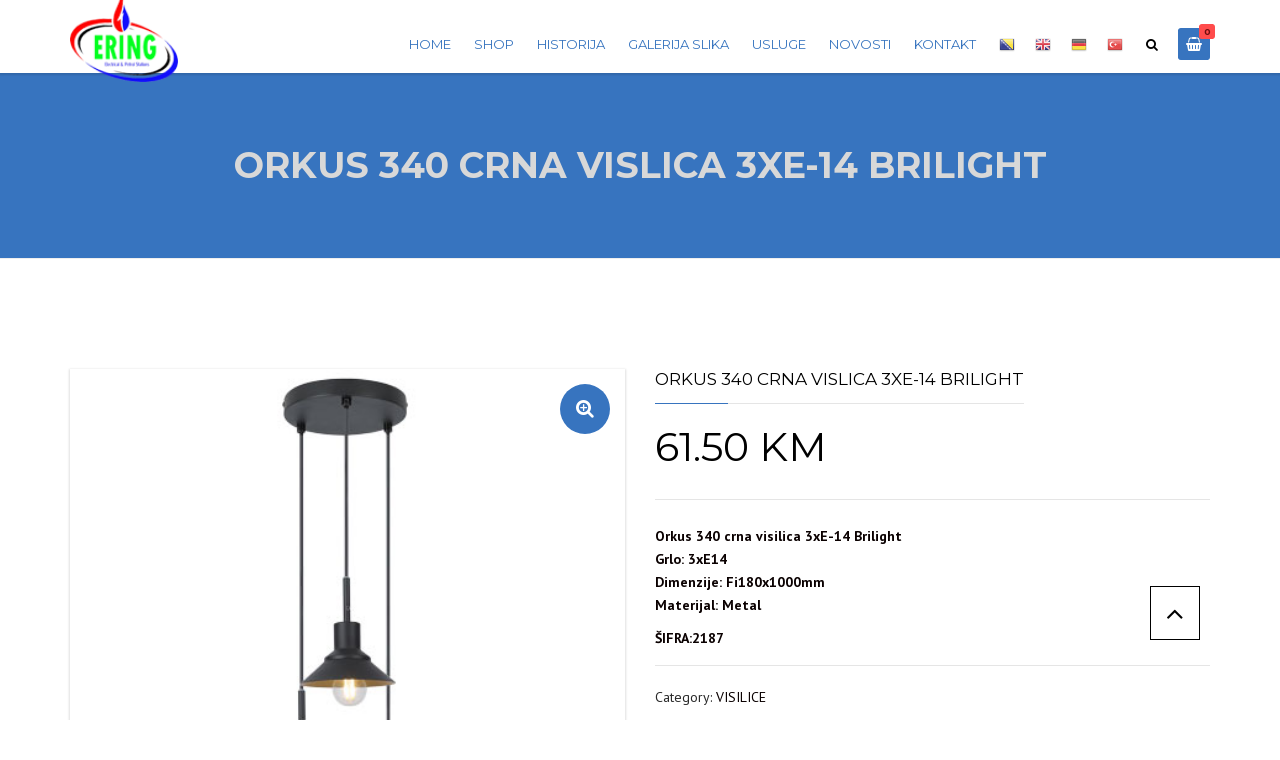

--- FILE ---
content_type: text/html; charset=UTF-8
request_url: https://www.ering.ba/product/orkus-340-crna-vislica-3xe-14-brilight/
body_size: 13574
content:
<!DOCTYPE html>
<html lang="en-US">
<head>
    <meta charset="UTF-8" />
    <meta name="viewport" content="width=device-width, initial-scale=1">
    
    <link rel="profile" href="http://gmpg.org/xfn/11" />
    <link rel="pingback" href="https://www.ering.ba/xmlrpc.php" />
        
    <title>ORKUS 340  CRNA VISLICA 3XE-14 BRILIGHT &#8211; ERING</title>
<link rel='dns-prefetch' href='//fonts.googleapis.com' />
<link rel='dns-prefetch' href='//s.w.org' />
<link rel="alternate" type="application/rss+xml" title="ERING &raquo; Feed" href="https://www.ering.ba/feed/" />
<link rel="alternate" type="application/rss+xml" title="ERING &raquo; Comments Feed" href="https://www.ering.ba/comments/feed/" />
<link rel="alternate" type="application/rss+xml" title="ERING &raquo; ORKUS 340  CRNA VISLICA 3XE-14 BRILIGHT Comments Feed" href="https://www.ering.ba/product/orkus-340-crna-vislica-3xe-14-brilight/feed/" />
		<script type="text/javascript">
			window._wpemojiSettings = {"baseUrl":"https:\/\/s.w.org\/images\/core\/emoji\/11\/72x72\/","ext":".png","svgUrl":"https:\/\/s.w.org\/images\/core\/emoji\/11\/svg\/","svgExt":".svg","source":{"concatemoji":"https:\/\/www.ering.ba\/wp-includes\/js\/wp-emoji-release.min.js?ver=9d7bb3bc3142f48e20fd32cea3520801"}};
			!function(a,b,c){function d(a,b){var c=String.fromCharCode;l.clearRect(0,0,k.width,k.height),l.fillText(c.apply(this,a),0,0);var d=k.toDataURL();l.clearRect(0,0,k.width,k.height),l.fillText(c.apply(this,b),0,0);var e=k.toDataURL();return d===e}function e(a){var b;if(!l||!l.fillText)return!1;switch(l.textBaseline="top",l.font="600 32px Arial",a){case"flag":return!(b=d([55356,56826,55356,56819],[55356,56826,8203,55356,56819]))&&(b=d([55356,57332,56128,56423,56128,56418,56128,56421,56128,56430,56128,56423,56128,56447],[55356,57332,8203,56128,56423,8203,56128,56418,8203,56128,56421,8203,56128,56430,8203,56128,56423,8203,56128,56447]),!b);case"emoji":return b=d([55358,56760,9792,65039],[55358,56760,8203,9792,65039]),!b}return!1}function f(a){var c=b.createElement("script");c.src=a,c.defer=c.type="text/javascript",b.getElementsByTagName("head")[0].appendChild(c)}var g,h,i,j,k=b.createElement("canvas"),l=k.getContext&&k.getContext("2d");for(j=Array("flag","emoji"),c.supports={everything:!0,everythingExceptFlag:!0},i=0;i<j.length;i++)c.supports[j[i]]=e(j[i]),c.supports.everything=c.supports.everything&&c.supports[j[i]],"flag"!==j[i]&&(c.supports.everythingExceptFlag=c.supports.everythingExceptFlag&&c.supports[j[i]]);c.supports.everythingExceptFlag=c.supports.everythingExceptFlag&&!c.supports.flag,c.DOMReady=!1,c.readyCallback=function(){c.DOMReady=!0},c.supports.everything||(h=function(){c.readyCallback()},b.addEventListener?(b.addEventListener("DOMContentLoaded",h,!1),a.addEventListener("load",h,!1)):(a.attachEvent("onload",h),b.attachEvent("onreadystatechange",function(){"complete"===b.readyState&&c.readyCallback()})),g=c.source||{},g.concatemoji?f(g.concatemoji):g.wpemoji&&g.twemoji&&(f(g.twemoji),f(g.wpemoji)))}(window,document,window._wpemojiSettings);
		</script>
		<style type="text/css">
img.wp-smiley,
img.emoji {
	display: inline !important;
	border: none !important;
	box-shadow: none !important;
	height: 1em !important;
	width: 1em !important;
	margin: 0 .07em !important;
	vertical-align: -0.1em !important;
	background: none !important;
	padding: 0 !important;
}
</style>
<link rel='stylesheet' id='gtranslate-style-css'  href='https://www.ering.ba/wp-content/plugins/gtranslate/gtranslate-style16.css?ver=9d7bb3bc3142f48e20fd32cea3520801' type='text/css' media='all' />
<link rel='stylesheet' id='sgr_main-css'  href='https://www.ering.ba/wp-content/plugins/simple-google-recaptcha/sgr.css?ver=1643890461' type='text/css' media='all' />
<link rel='stylesheet' id='contact-form-7-css'  href='https://www.ering.ba/wp-content/plugins/contact-form-7/includes/css/styles.css?ver=5.1.6' type='text/css' media='all' />
<link rel='stylesheet' id='rs-plugin-settings-css'  href='https://www.ering.ba/wp-content/plugins/revslider/public/assets/css/rs6.css?ver=6.1.6' type='text/css' media='all' />
<style id='rs-plugin-settings-inline-css' type='text/css'>
#rs-demo-id {}
</style>
<link rel='stylesheet' id='photoswipe-css'  href='https://www.ering.ba/wp-content/plugins/woocommerce/assets/css/photoswipe/photoswipe.min.css?ver=3.9.0' type='text/css' media='all' />
<link rel='stylesheet' id='photoswipe-default-skin-css'  href='https://www.ering.ba/wp-content/plugins/woocommerce/assets/css/photoswipe/default-skin/default-skin.min.css?ver=3.9.0' type='text/css' media='all' />
<style id='woocommerce-inline-inline-css' type='text/css'>
.woocommerce form .form-row .required { visibility: visible; }
</style>
<link rel='stylesheet' id='wpcf-slick-css'  href='https://www.ering.ba/wp-content/plugins/wp-carousel-free/public/css/slick.min.css?ver=2.1.16' type='text/css' media='all' />
<link rel='stylesheet' id='wp-carousel-free-fontawesome-css'  href='https://www.ering.ba/wp-content/plugins/wp-carousel-free/public/css/font-awesome.min.css?ver=2.1.16' type='text/css' media='all' />
<link rel='stylesheet' id='wp-carousel-free-css'  href='https://www.ering.ba/wp-content/plugins/wp-carousel-free/public/css/wp-carousel-free-public.min.css?ver=2.1.16' type='text/css' media='all' />
<style id='wp-carousel-free-inline-css' type='text/css'>
#sp-wp-carousel-free-id-3299.sp-wpcp-3299 .wpcp-single-item {
		border: 1px solid #ffffff;
	}
</style>
<link rel='stylesheet' id='font-awesome-css'  href='https://www.ering.ba/wp-content/themes/construction/css/font-awesome.min.css?ver=9d7bb3bc3142f48e20fd32cea3520801' type='text/css' media='all' />
<link rel='stylesheet' id='owl-css-css'  href='https://www.ering.ba/wp-content/themes/construction/js/owlcarousel/assets/owl.carousel.css?ver=9d7bb3bc3142f48e20fd32cea3520801' type='text/css' media='all' />
<link rel='stylesheet' id='bootstrap-css'  href='https://www.ering.ba/wp-content/themes/construction/css/bootstrap.css?ver=9d7bb3bc3142f48e20fd32cea3520801' type='text/css' media='all' />
<link rel='stylesheet' id='anps_core-css'  href='https://www.ering.ba/wp-content/themes/construction/css/core.css?ver=9d7bb3bc3142f48e20fd32cea3520801' type='text/css' media='all' />
<link rel='stylesheet' id='anps_components-css'  href='https://www.ering.ba/wp-content/themes/construction/css/components.css?ver=9d7bb3bc3142f48e20fd32cea3520801' type='text/css' media='all' />
<link rel='stylesheet' id='anps_buttons-css'  href='https://www.ering.ba/wp-content/themes/construction/css/components/button.css?ver=9d7bb3bc3142f48e20fd32cea3520801' type='text/css' media='all' />
<link rel='stylesheet' id='swipebox-css'  href='https://www.ering.ba/wp-content/themes/construction/css/swipebox.css?ver=9d7bb3bc3142f48e20fd32cea3520801' type='text/css' media='all' />
<link rel='stylesheet' id='font_type_1-css'  href='https://fonts.googleapis.com/css?family=Montserrat%3A400italic%2C400%2C600%2C700%2C300&#038;subset=latin%2Clatin-ext&#038;ver=9d7bb3bc3142f48e20fd32cea3520801' type='text/css' media='all' />
<link rel='stylesheet' id='font_type_2-css'  href='https://fonts.googleapis.com/css?family=PT+Sans%3A400italic%2C400%2C600%2C700%2C300&#038;subset=latin%2Clatin-ext&#038;ver=9d7bb3bc3142f48e20fd32cea3520801' type='text/css' media='all' />
<link rel='stylesheet' id='theme_main_style-css'  href='https://www.ering.ba/wp-content/themes/construction/style.css?ver=9d7bb3bc3142f48e20fd32cea3520801' type='text/css' media='all' />
<link rel='stylesheet' id='theme_wordpress_style-css'  href='https://www.ering.ba/wp-content/themes/construction/css/wordpress.css?ver=9d7bb3bc3142f48e20fd32cea3520801' type='text/css' media='all' />
<style id='theme_wordpress_style-inline-css' type='text/css'>
.featured-title, .quantity .quantity-field, .cart_totals th, .rev_slider, h1, h2, h3, h4, h5, h6, .h5, .title.h5, .top-bar, table.table > tbody th, table.table > thead th, table.table > tfoot th, .search-notice-label, .nav-tabs a, .filter-dark button, .filter:not(.filter-dark) button, .orderform .quantity-field, .product-top-meta, .price, .onsale, .page-header .page-title, *:not(.widget) > .download, .contact-info, .btn, .button, .timeline-year, .breadcrumb { font-family: 'Montserrat'; } .btn.btn-xs, body, .alert, div.wpcf7-mail-sent-ng, div.wpcf7-validation-errors, .search-result-title, .contact-form .form-group label, .contact-form .form-group .wpcf7-not-valid-tip, .wpcf7 .form-group label, .wpcf7 .form-group .wpcf7-not-valid-tip { font-family: 'PT Sans'; } nav.site-navigation ul li a, .megamenu-title { font-family: 'Montserrat'; } @media (max-width: 1199px) { .site-navigation .main-menu li a { font-family: 'Montserrat'; } } body, .panel-title, .site-main .wp-caption p.wp-caption-text, .mini-cart-link i, .anps_menu_widget .menu a:before, .vc_gitem_row .vc_gitem-col.anps-grid .post-desc, .vc_gitem_row .vc_gitem-col.anps-grid-mansonry .post-desc, .alert, div.wpcf7-mail-sent-ng, div.wpcf7-validation-errors, .contact-form .form-group label, .contact-form .form-group .wpcf7-not-valid-tip, .wpcf7 .form-group label, .wpcf7 .form-group .wpcf7-not-valid-tip, ul.testimonial-wrap .user-data .name-user, .projects-item .project-title, .product_meta, .site-footer .social.social-border i, .btn.btn-wide, .btn.btn-lg, .breadcrumb li:before { font-size: 14px; } h1, .h1 { font-size: 32px; } h2, .h2 { font-size: 28px; } h3, .h3 { font-size: 24px; } h4, .h4 { font-size: 21px; } h5, .h5 { font-size: 16px; } nav.site-navigation, nav.site-navigation ul li a { font-size: 13px; } @media (min-width: 1200px) { nav.site-navigation ul li > ul.sub-menu a, header.site-header nav.site-navigation .main-menu .megamenu { font-size: 12px; } } @media (min-width: 1000px) { .page-header .page-title { font-size: 36px; } .single .page-header .page-title { font-size: 36px; } } .select2-container .select2-choice, .select2-container .select2-choice > .select2-chosen, .select2-results li, .widget_rss .widget-title:hover, .widget_rss .widget-title:focus, .sidebar a, body, .ghost-nav-wrap.site-navigation ul.social > li a:not(:hover), .ghost-nav-wrap.site-navigation .widget, #lang_sel a.lang_sel_sel, .search-notice-field, .product_meta .posted_in a, .product_meta > span > span, .price del, .post-meta li a, .social.social-transparent-border a, .social.social-border a, .top-bar .social a, .site-main .social.social-minimal a:hover, .site-main .social.social-minimal a:focus, .info-table-content strong, .site-footer .download-icon, .mini-cart-list .empty, .mini-cart-content, ol.list span, .product_list_widget del, .product_list_widget del .amount { color: #0a0000; } aside .widget_shopping_cart_content .buttons a, .site-footer .widget_shopping_cart_content .buttons a, .demo_store_wrapper, .mini-cart-content .buttons a, .mini-cart-link, .widget_calendar caption, .widget_calendar a, .sidebar .anps_menu_widget .menu .current-menu-item > a:after, .sidebar .anps_menu_widget .menu .current-menu-item > a, .woocommerce-MyAccount-navigation .is-active > a, .site-footer .widget-title:after, .bg-primary, mark, .onsale, .nav-links > *:not(.dots):hover, .nav-links > *:not(.dots):focus, .nav-links > *:not(.dots).current, ul.page-numbers > li > *:hover, ul.page-numbers > li > *:focus, ul.page-numbers > li > *.current, .title:after, .widgettitle:after, .social a, .sidebar .download a, .panel-heading a, aside .widget_price_filter .price_slider_amount button.button, .site-footer .widget_price_filter .price_slider_amount button.button, aside .widget_price_filter .ui-slider .ui-slider-range, .site-footer .widget_price_filter .ui-slider .ui-slider-range, article.post.sticky .post-title:before, article.post.sticky .post-meta:before, article.post.sticky .post-content:before, aside.sidebar .widget_nav_menu .current-menu-item > a, .vc_row .widget_nav_menu .current-menu-item > a, table.table > tbody.bg-primary tr, table.table > tbody tr.bg-primary, table.table > thead.bg-primary tr, table.table > thead tr.bg-primary, table.table > tfoot.bg-primary tr, table.table > tfoot tr.bg-primary, .woocommerce-product-gallery__trigger, .timeline-item:before { background-color: #3774bf; } .panel-heading a { border-bottom-color: #3774bf; } blockquote:not([class]) p, .blockquote-style-1 p { border-left-color: #3774bf; } ::-moz-selection { background-color: #3774bf; } ::selection { background-color: #3774bf; } aside .widget_price_filter .price_slider_amount .from, aside .widget_price_filter .price_slider_amount .to, .site-footer .widget_price_filter .price_slider_amount .from, .site-footer .widget_price_filter .price_slider_amount .to, .mini-cart-content .total .amount, .widget_calendar #today, .widget_rss ul .rsswidget, .site-footer a:hover, .site-footer a:focus, b, a, .ghost-nav-wrap.site-navigation ul.social > li a:hover, .site-header.vertical .social li a:hover, .site-header.vertical .contact-info li a:hover, .site-header.classic .above-nav-bar .contact-info li a:hover, .site-header.transparent .contact-info li a:hover, .ghost-nav-wrap.site-navigation .contact-info li a:hover, .megamenu-title, header a:focus, nav.site-navigation ul li a:hover, nav.site-navigation ul li a:focus, nav.site-navigation ul li a:active, .counter-wrap .title, .vc_gitem_row .vc_gitem-col.anps-grid .vc_gitem-post-data-source-post_date > div:before, .vc_gitem_row .vc_gitem-col.anps-grid-mansonry .vc_gitem-post-data-source-post_date > div:before, ul.testimonial-wrap .rating, .nav-tabs a:hover, .nav-tabs a:focus, .projects-item .project-title, .filter-dark button.selected, .filter:not(.filter-dark) button:focus, .filter:not(.filter-dark) button.selected, .product_meta .posted_in a:hover, .product_meta .posted_in a:focus, .price, .post-info td a:hover, .post-info td a:focus, .post-meta i, .stars a:hover, .stars a:focus, .stars, .star-rating, .site-header.transparent .social.social-transparent-border a:hover, .site-header.transparent .social.social-transparent-border a:focus, .social.social-transparent-border a:hover, .social.social-transparent-border a:focus, .social.social-border a:hover, .social.social-border a:focus, .top-bar .social a:hover, .top-bar .social a:focus, .list li:before, .info-table-icon, .icon-media, .site-footer .download a:hover, .site-footer .download a:focus, header.site-header.classic nav.site-navigation .above-nav-bar .contact-info li a:hover, .top-bar .contact-info a:hover, .comment-date i, [itemprop="datePublished"]:before, .breadcrumb a:hover, .breadcrumb a:focus, .panel-heading a.collapsed:hover, .panel-heading a.collapsed:focus, ol.list, .product_list_widget .amount, .product_list_widget ins, .timeline-year, #shipping_method input:checked + label::after, .payment_methods input[type="radio"]:checked + label::after { color: #3774bf; } nav.site-navigation .current-menu-item > a, .important { color: #3774bf !important; } .gallery-fs .owl-item a:hover:after, .gallery-fs .owl-item a:focus:after, .gallery-fs .owl-item a.selected:after { border-color: #3774bf; } @media(min-width: 1200px) { .site-header.vertical .above-nav-bar > ul.contact-info > li a:hover, .site-header.vertical .above-nav-bar > ul.contact-info > li a:focus, .site-header.vertical .above-nav-bar > ul.social li a:hover i, .site-header.vertical .main-menu > li:not(.mini-cart):hover > a, .site-header.vertical .main-menu > li:not(.mini-cart).current-menu-item > a, header.site-header nav.site-navigation .main-menu .megamenu ul li a:hover, header.site-header nav.site-navigation .main-menu .megamenu ul li a:focus { color: #3774bf; } header.site-header.classic nav.site-navigation ul li a:hover, header.site-header.classic nav.site-navigation ul li a:focus { border-color: #3774bf; } nav.site-navigation ul li > ul.sub-menu a:hover { background-color: #3774bf; } } @media(max-width: 1199px) { .site-navigation .main-menu li a:hover, .site-navigation .main-menu li a:active, .site-navigation .main-menu li a:focus, .site-navigation .main-menu li.current-menu-item > a, .site-navigation .mobile-showchildren:hover, .site-navigation .mobile-showchildren:active { color: #3774bf; } } aside .widget_shopping_cart_content .buttons a:hover, aside .widget_shopping_cart_content .buttons a:focus, .site-footer .widget_shopping_cart_content .buttons a:hover, .site-footer .widget_shopping_cart_content .buttons a:focus, .mini-cart-content .buttons a:hover, .mini-cart-content .buttons a:focus, .mini-cart-link:hover, .mini-cart-link:focus, .widget_calendar a:hover, .widget_calendar a:focus, .social a:hover, .social a:focus, .sidebar .download a:hover, .sidebar .download a:focus, .woocommerce-product-gallery__trigger:hover, .woocommerce-product-gallery__trigger:focus, .site-footer .widget_price_filter .price_slider_amount button.button:hover, .site-footer .widget_price_filter .price_slider_amount button.button:focus { background-color: #0c0202; } .sidebar a:hover, .sidebar a:focus, a:hover, a:focus, .post-meta li a:hover, .post-meta li a:focus, .site-header.classic .above-nav-bar ul.social > li > a:hover, .site-header .above-nav-bar ul.social > li > a:hover, .menu-search-toggle:hover, .menu-search-toggle:focus, .scroll-top:hover, .scroll-top:focus { color: #0c0202; } @media (min-width: 1200px) { header.site-header.classic .site-navigation .main-menu > li > a:hover, header.site-header.classic .site-navigation .main-menu > li > a:focus { color: #0c0202; } } .form-group input:not([type="submit"]):hover, .form-group input:not([type="submit"]):focus, .form-group textarea:hover, .form-group textarea:focus, .wpcf7 input:not([type="submit"]):hover, .wpcf7 input:not([type="submit"]):focus, .wpcf7 textarea:hover, .wpcf7 textarea:focus, input, .input-text:hover, .input-text:focus { outline-color: #0c0202; } @media (min-width: 1200px) { header.site-header.classic .site-navigation .main-menu > li > a, header.site-header.transparent .site-navigation .main-menu > li > a { color: #3774bf; } header.site-header.classic .site-navigation .main-menu > li > a:hover, header.site-header.classic .site-navigation .main-menu > li > a:focus, header.site-header.transparent .site-navigation .main-menu > li > a:hover, header.site-header.transparent .site-navigation .main-menu > li > a:focus, .menu-search-toggle:hover, .menu-search-toggle:focus { color: #0c0202; } } header.site-header.classic { background-color: #ffffff; } .featured-title, .woocommerce form label, .mini-cart-content .total, .quantity .minus:hover, .quantity .minus:focus, .quantity .plus:hover, .quantity .plus:focus, .cart_totals th, .cart_totals .order-total, .menu-search-toggle, .widget_rss ul .rss-date, .widget_rss ul cite, h1, h2, h3, h4, h5, h6, .h5, .title.h5, em, .dropcap, table.table > tbody th, table.table > thead th, table.table > tfoot th, .sidebar .working-hours td, .orderform .minus:hover, .orderform .minus:focus, .orderform .plus:hover, .orderform .plus:focus, .product-top-meta .price, .post-info th, .post-author-title strong, .site-main .social.social-minimal a, .info-table-content, .comment-author, [itemprop="author"], .breadcrumb a, aside .mini-cart-list + p.total > strong, .site-footer .mini-cart-list + p.total > strong, .mini-cart-list .remove { color: #000000; } .mini_cart_item_title { color: #000000 !important; } .top-bar { color: #8c8c8c; } .top-bar { background-color: #f9f9f9; } .site-footer { background-color: #0a0a0a; } .copyright-footer { background-color: #000000; } .site-footer { color: #cccce2; } .site-footer .widget-title { color: #ffffff; } .copyright-footer { color: #ededed; } .page-header { background-color: #3774bf; } .page-header .page-title { color: #d8d8d8; } nav.site-navigation ul li > ul.sub-menu { background-color: #ffffff; } @media(min-width: 1200px) { header.site-header nav.site-navigation .main-menu .megamenu { background-color: #ffffff; } } header.site-header.classic nav.site-navigation ul li a { color: #8c8c8c; } header.site-header nav.site-navigation .main-menu .megamenu ul li:not(:last-of-type), nav.site-navigation ul li > ul.sub-menu li:not(:last-child) { border-color: #ececec; } .social a, .social a:hover, .social a:focus, .widget_nav_menu li.current_page_item > a, .widget_nav_menu li.current-menu-item > a, .widget_calendar caption, .sidebar .download a { color: #ffffff; } .mini-cart-link, .mini-cart-content .buttons a, aside .widget_shopping_cart_content .buttons a, .site-footer .widget_shopping_cart_content .buttons a { color: #ffffff !important; } .mini-cart-number { background-color: #ff4c4c; } .mini-cart-number { color: #700e0e; } .btn, .button { background-color: #3774bf; color: #fff; } .btn:hover, .btn:focus, .button:hover, .button:focus, aside .widget_price_filter .price_slider_amount button.button:hover, aside .widget_price_filter .price_slider_amount button.button:focus, .site-footer .widget_price_filter .price_slider_amount button.button:hover, .site-footer .widget_price_filter .price_slider_amount button.button:focus { background-color: #3774bf; color: #fff; } .btn.btn-gradient { background-color: #3774bf; color: #fff; } .btn.btn-gradient:hover, .btn.btn-gradient:focus { background-color: #3774bf; color: #fff; } .btn.btn-dark { background-color: #000000; color: #fff; } .btn.btn-dark:hover, .btn.btn-dark:focus { background-color: #fff; color: #3774bf; } .btn.btn-light { background-color: #fff; color: #3774bf; } .btn.btn-light:hover, .btn.btn-light:focus { background-color: #3774bf; color: #fff; } .btn.btn-minimal { color: #ff0000; } .btn.btn-minimal:hover, .btn.btn-minimal:focus { color: #e82a2a; }
</style>
<link rel='stylesheet' id='custom-css'  href='https://www.ering.ba/wp-content/themes/construction/custom.css?ver=9d7bb3bc3142f48e20fd32cea3520801' type='text/css' media='all' />
<script type='text/javascript' src='https://www.ering.ba/wp-includes/js/jquery/jquery.js?ver=1.12.4'></script>
<script type='text/javascript' src='https://www.ering.ba/wp-includes/js/jquery/jquery-migrate.min.js?ver=1.4.1'></script>
<script type='text/javascript'>
/* <![CDATA[ */
var sgr_main = {"sgr_site_key":"6LeSwlUeAAAAAIMhXLzAV_s9TYbiiF2tcoxjZOCF"};
/* ]]> */
</script>
<script type='text/javascript' src='https://www.ering.ba/wp-content/plugins/simple-google-recaptcha/sgr.js?ver=1643890461'></script>
<script type='text/javascript' src='https://www.ering.ba/wp-content/plugins/revslider/public/assets/js/revolution.tools.min.js?ver=6.0'></script>
<script type='text/javascript' src='https://www.ering.ba/wp-content/plugins/revslider/public/assets/js/rs6.min.js?ver=6.1.6'></script>
<script type='text/javascript' src='https://www.ering.ba/wp-content/plugins/woocommerce/assets/js/jquery-blockui/jquery.blockUI.min.js?ver=2.70'></script>
<script type='text/javascript'>
/* <![CDATA[ */
var wc_add_to_cart_params = {"ajax_url":"\/wp-admin\/admin-ajax.php","wc_ajax_url":"\/?wc-ajax=%%endpoint%%","i18n_view_cart":"View cart","cart_url":"https:\/\/www.ering.ba\/cart\/","is_cart":"","cart_redirect_after_add":"yes"};
/* ]]> */
</script>
<script type='text/javascript' src='https://www.ering.ba/wp-content/plugins/woocommerce/assets/js/frontend/add-to-cart.min.js?ver=3.9.0'></script>
<script type='text/javascript' src='https://www.ering.ba/wp-content/plugins/js_composer/assets/js/vendors/woocommerce-add-to-cart.js?ver=6.1'></script>
<link rel='https://api.w.org/' href='https://www.ering.ba/wp-json/' />
<link rel="EditURI" type="application/rsd+xml" title="RSD" href="https://www.ering.ba/xmlrpc.php?rsd" />
<link rel="wlwmanifest" type="application/wlwmanifest+xml" href="https://www.ering.ba/wp-includes/wlwmanifest.xml" /> 

<link rel="canonical" href="https://www.ering.ba/product/orkus-340-crna-vislica-3xe-14-brilight/" />
<link rel='shortlink' href='https://www.ering.ba/?p=2907' />
<link rel="alternate" type="application/json+oembed" href="https://www.ering.ba/wp-json/oembed/1.0/embed?url=https%3A%2F%2Fwww.ering.ba%2Fproduct%2Forkus-340-crna-vislica-3xe-14-brilight%2F" />
<link rel="alternate" type="text/xml+oembed" href="https://www.ering.ba/wp-json/oembed/1.0/embed?url=https%3A%2F%2Fwww.ering.ba%2Fproduct%2Forkus-340-crna-vislica-3xe-14-brilight%2F&#038;format=xml" />
<meta name="referrer" content="always"/>	<noscript><style>.woocommerce-product-gallery{ opacity: 1 !important; }</style></noscript>
			<style type="text/css">.recentcomments a{display:inline !important;padding:0 !important;margin:0 !important;}</style>
		<meta name="generator" content="Powered by WPBakery Page Builder - drag and drop page builder for WordPress."/>
<meta name="generator" content="Powered by Slider Revolution 6.1.6 - responsive, Mobile-Friendly Slider Plugin for WordPress with comfortable drag and drop interface." />
<link rel="icon" href="https://www.ering.ba/wp-content/uploads/2020/02/cropped-logobig350-32x32.png" sizes="32x32" />
<link rel="icon" href="https://www.ering.ba/wp-content/uploads/2020/02/cropped-logobig350-192x192.png" sizes="192x192" />
<link rel="apple-touch-icon-precomposed" href="https://www.ering.ba/wp-content/uploads/2020/02/cropped-logobig350-180x180.png" />
<meta name="msapplication-TileImage" content="https://www.ering.ba/wp-content/uploads/2020/02/cropped-logobig350-270x270.png" />
<script type="text/javascript">function setREVStartSize(e){			
			try {								
				var pw = document.getElementById(e.c).parentNode.offsetWidth,
					newh;
				pw = pw===0 || isNaN(pw) ? window.innerWidth : pw;
				e.tabw = e.tabw===undefined ? 0 : parseInt(e.tabw);
				e.thumbw = e.thumbw===undefined ? 0 : parseInt(e.thumbw);
				e.tabh = e.tabh===undefined ? 0 : parseInt(e.tabh);
				e.thumbh = e.thumbh===undefined ? 0 : parseInt(e.thumbh);
				e.tabhide = e.tabhide===undefined ? 0 : parseInt(e.tabhide);
				e.thumbhide = e.thumbhide===undefined ? 0 : parseInt(e.thumbhide);
				e.mh = e.mh===undefined || e.mh=="" || e.mh==="auto" ? 0 : parseInt(e.mh,0);		
				if(e.layout==="fullscreen" || e.l==="fullscreen") 						
					newh = Math.max(e.mh,window.innerHeight);				
				else{					
					e.gw = Array.isArray(e.gw) ? e.gw : [e.gw];
					for (var i in e.rl) if (e.gw[i]===undefined || e.gw[i]===0) e.gw[i] = e.gw[i-1];					
					e.gh = e.el===undefined || e.el==="" || (Array.isArray(e.el) && e.el.length==0)? e.gh : e.el;
					e.gh = Array.isArray(e.gh) ? e.gh : [e.gh];
					for (var i in e.rl) if (e.gh[i]===undefined || e.gh[i]===0) e.gh[i] = e.gh[i-1];
										
					var nl = new Array(e.rl.length),
						ix = 0,						
						sl;					
					e.tabw = e.tabhide>=pw ? 0 : e.tabw;
					e.thumbw = e.thumbhide>=pw ? 0 : e.thumbw;
					e.tabh = e.tabhide>=pw ? 0 : e.tabh;
					e.thumbh = e.thumbhide>=pw ? 0 : e.thumbh;					
					for (var i in e.rl) nl[i] = e.rl[i]<window.innerWidth ? 0 : e.rl[i];
					sl = nl[0];									
					for (var i in nl) if (sl>nl[i] && nl[i]>0) { sl = nl[i]; ix=i;}															
					var m = pw>(e.gw[ix]+e.tabw+e.thumbw) ? 1 : (pw-(e.tabw+e.thumbw)) / (e.gw[ix]);					

					newh =  (e.type==="carousel" && e.justify==="true" ? e.gh[ix] : (e.gh[ix] * m)) + (e.tabh + e.thumbh);
				}			
				
				if(window.rs_init_css===undefined) window.rs_init_css = document.head.appendChild(document.createElement("style"));					
				document.getElementById(e.c).height = newh;
				window.rs_init_css.innerHTML += "#"+e.c+"_wrapper { height: "+newh+"px }";				
			} catch(e){
				console.log("Failure at Presize of Slider:" + e)
			}					   
		  };</script>
<noscript><style> .wpb_animate_when_almost_visible { opacity: 1; }</style></noscript>             
</head>
<body class="product-template-default single single-product postid-2907  stickyheader woocommerce woocommerce-page woocommerce-no-js wpb-js-composer js-comp-ver-6.1 vc_responsive" >
    <div class="site">
        <header class="site-header classic  right">
    <div class="container">
        <div class="header-wrap clearfix row">
            <!-- logo -->
            <div class="logo pull-left">
                <a href="https://www.ering.ba/">
                    <span class='logo-wrap'><img src='https://www.ering.ba/wp-content/uploads/2020/01/sam.png' alt='ERING' class='logo-img' style='height:90px'></span><span class='logo-sticky'><img src='https://www.ering.ba/wp-content/uploads/2020/01/sam.png' alt='ERING' class='logo-img' style='height:90px'></span><span class='logo-mobile'><img src='https://www.ering.ba/wp-content/uploads/2020/01/sam.png' alt='ERING' class='logo-img'></span>                </a>
            </div>
            <!-- /logo -->	
            <!-- Main menu & above nabigation -->
            <nav class="site-navigation pull-right">
                        <div class="mobile-wrap">
            <button class="burger"><span class="burger-top"></span><span class="burger-middle"></span><span class="burger-bottom"></span></button>
                        <ul id="main-menu" class="main-menu"><li class="menu-item menu-item-type-post_type menu-item-object-page menu-item-home"><a href="https://www.ering.ba/">Home</a></li>
<li class="menu-item menu-item-type-post_type menu-item-object-page current_page_parent"><a href="https://www.ering.ba/shop/">Shop</a></li>
<li class="menu-item menu-item-type-post_type menu-item-object-page"><a href="https://www.ering.ba/historija/">Historija</a></li>
<li class="menu-item menu-item-type-post_type menu-item-object-page"><a href="https://www.ering.ba/galerija/">Galerija slika</a></li>
<li class="menu-item menu-item-type-post_type menu-item-object-page"><a href="https://www.ering.ba/usluge/">Usluge</a></li>
<li class="menu-item menu-item-type-post_type menu-item-object-page"><a href="https://www.ering.ba/news-2/">Novosti</a></li>
<li class="menu-item menu-item-type-post_type menu-item-object-page"><a href="https://www.ering.ba/kontakt/">Kontakt</a></li>
<!-- GTranslate: https://gtranslate.io/ -->
<li style="position:relative;" class="menu-item menu-item-gtranslate"><a href="#" onclick="doGTranslate('bs|bs');return false;" title="Bosnian" class="glink nturl notranslate"><img src="//www.ering.ba/wp-content/plugins/gtranslate/flags/16/bs.png" height="16" width="16" alt="Bosnian" /></a></li><li style="position:relative;" class="menu-item menu-item-gtranslate"><a href="#" onclick="doGTranslate('bs|en');return false;" title="English" class="glink nturl notranslate"><img src="//www.ering.ba/wp-content/plugins/gtranslate/flags/16/en.png" height="16" width="16" alt="English" /></a></li><li style="position:relative;" class="menu-item menu-item-gtranslate"><a href="#" onclick="doGTranslate('bs|de');return false;" title="German" class="glink nturl notranslate"><img src="//www.ering.ba/wp-content/plugins/gtranslate/flags/16/de.png" height="16" width="16" alt="German" /></a></li><li style="position:relative;" class="menu-item menu-item-gtranslate"><a href="#" onclick="doGTranslate('bs|tr');return false;" title="Turkish" class="glink nturl notranslate"><img src="//www.ering.ba/wp-content/plugins/gtranslate/flags/16/tr.png" height="16" width="16" alt="Turkish" /></a></li><style type="text/css">
#goog-gt-tt {display:none !important;}
.goog-te-banner-frame {display:none !important;}
.goog-te-menu-value:hover {text-decoration:none !important;}
.goog-text-highlight {background-color:transparent !important;box-shadow:none !important;}
body {top:0 !important;}
#google_translate_element2 {display:none!important;}
</style>

<div id="google_translate_element2"></div>
<script type="text/javascript">
function googleTranslateElementInit2() {new google.translate.TranslateElement({pageLanguage: 'bs',autoDisplay: false}, 'google_translate_element2');}
</script><script type="text/javascript" src="//translate.google.com/translate_a/element.js?cb=googleTranslateElementInit2"></script>


<script type="text/javascript">
function GTranslateGetCurrentLang() {var keyValue = document['cookie'].match('(^|;) ?googtrans=([^;]*)(;|$)');return keyValue ? keyValue[2].split('/')[2] : null;}
function GTranslateFireEvent(element,event){try{if(document.createEventObject){var evt=document.createEventObject();element.fireEvent('on'+event,evt)}else{var evt=document.createEvent('HTMLEvents');evt.initEvent(event,true,true);element.dispatchEvent(evt)}}catch(e){}}
function doGTranslate(lang_pair){if(lang_pair.value)lang_pair=lang_pair.value;if(lang_pair=='')return;var lang=lang_pair.split('|')[1];if(GTranslateGetCurrentLang() == null && lang == lang_pair.split('|')[0])return;var teCombo;var sel=document.getElementsByTagName('select');for(var i=0;i<sel.length;i++)if(/goog-te-combo/.test(sel[i].className)){teCombo=sel[i];break;}if(document.getElementById('google_translate_element2')==null||document.getElementById('google_translate_element2').innerHTML.length==0||teCombo.length==0||teCombo.innerHTML.length==0){setTimeout(function(){doGTranslate(lang_pair)},500)}else{teCombo.value=lang;GTranslateFireEvent(teCombo,'change');GTranslateFireEvent(teCombo,'change')}}
</script>
<li class="menu-search"><button class="menu-search-toggle"><i class="fa fa-search"></i></button><div class="menu-search-form hide"><form method='get' action='https://www.ering.ba/'><input class='menu-search-field' name='s' type='text' placeholder='Search...'></form></div></li><li class="mini-cart"><div class="mini-cart-wrap"><a href="https://www.ering.ba/cart/" class="mini-cart-link"><i class="fa fa-shopping-basket"></i><span class="mini-cart-number">0</span></a><div class="mini-cart-content">
<ul class="woocommerce-mini-cart mini-cart-list ">
            <li class="woocommerce-mini-cart__empty-message empty">Prazna korpa</li> 
    </ul><!-- end product list -->


</div></div></li></ul>        </div>
        <button class="burger pull-right"><span class="burger-top"></span><span class="burger-middle"></span><span class="burger-bottom"></span></button>
                    </nav>
            <!-- END Main menu and above navigation -->
        </div>
    </div><!-- /container -->
</header>                        <main class="site-main" >
            <div class="page-header page-header-sm" style="">
    <h1 class="text-uppercase page-title">ORKUS 340  CRNA VISLICA 3XE-14 BRILIGHT</h1>    </div>
            <div class="container content-container">
                <div class="row">
                        
	<div class=" col-md-12">
		
			<div class="woocommerce-notices-wrapper"></div>
<div id="product-2907" class="product-single product type-product post-2907 status-publish first instock product_cat-visilice has-post-thumbnail shipping-taxable purchasable product-type-simple">
	<div class="row">
		<div class="col-md-6">
			<div class="woocommerce-product-gallery woocommerce-product-gallery--with-images woocommerce-product-gallery--columns-4 images" data-columns="4" style="opacity: 0; transition: opacity .25s ease-in-out;">
	<figure class="woocommerce-product-gallery__wrapper">
		<div data-thumb="https://www.ering.ba/wp-content/uploads/2020/09/orkus-340-crna-visilica-3xe-14-brilight-100x100.jpg" data-thumb-alt="" class="woocommerce-product-gallery__image"><a href="https://www.ering.ba/wp-content/uploads/2020/09/orkus-340-crna-visilica-3xe-14-brilight.jpg"><img width="450" height="450" src="https://www.ering.ba/wp-content/uploads/2020/09/orkus-340-crna-visilica-3xe-14-brilight.jpg" class="wp-post-image" alt="" title="orkus-340-crna-visilica-3xe-14-brilight" data-caption="" data-src="https://www.ering.ba/wp-content/uploads/2020/09/orkus-340-crna-visilica-3xe-14-brilight.jpg" data-large_image="https://www.ering.ba/wp-content/uploads/2020/09/orkus-340-crna-visilica-3xe-14-brilight.jpg" data-large_image_width="450" data-large_image_height="450" srcset="https://www.ering.ba/wp-content/uploads/2020/09/orkus-340-crna-visilica-3xe-14-brilight.jpg 450w, https://www.ering.ba/wp-content/uploads/2020/09/orkus-340-crna-visilica-3xe-14-brilight-150x150.jpg 150w, https://www.ering.ba/wp-content/uploads/2020/09/orkus-340-crna-visilica-3xe-14-brilight-300x300.jpg 300w, https://www.ering.ba/wp-content/uploads/2020/09/orkus-340-crna-visilica-3xe-14-brilight-100x100.jpg 100w" sizes="(max-width: 450px) 100vw, 450px" /></a></div>	</figure>
</div>
		</div>

		<div class="col-md-6">
			<div class="summary entry-summary">

				<h1 itemprop="name" class="product-title title text-uppercase">ORKUS 340  CRNA VISLICA 3XE-14 BRILIGHT</h1>
<div class="product-top-meta clearfix">
    <div><p class="price"><span class="woocommerce-Price-amount amount">61.50&nbsp;<span class="woocommerce-Price-currencySymbol">KM</span></span></p></div>


</div>
<div class="woocommerce-product-details__short-description">
	<p><strong>Orkus 340 crna visilica 3xE-14 Brilight<br />
Grlo: 3xE14<br />
Dimenzije: Fi180x1000mm<br />
Materijal: Metal</strong></p>
<p><strong>ŠIFRA:2187</strong></p>
</div>
<div class="product_meta">

	
	
	<span class="posted_in">Category: <a href="https://www.ering.ba/product-category/visilice/" rel="tag">VISILICE</a></span>
	
	
</div>
<p class="stock in-stock">2 in stock</p>

	
	<form class="cart orderform" action="https://www.ering.ba/product/orkus-340-crna-vislica-3xe-14-brilight/" method="post" enctype='multipart/form-data'>
				
			<div class="quantity">
				<label class="screen-reader-text" for="quantity_696b54a0bee83">ORKUS 340  CRNA VISLICA 3XE-14 BRILIGHT quantity</label>
		<input
			type="number"
			id="quantity_696b54a0bee83"
			class="input-text qty text"
			step="1"
			min="1"
			max="2"
			name="quantity"
			value="1"
			title="Qty"
			size="4"
			inputmode="numeric" />
			</div>
	
		<button type="submit" name="add-to-cart" value="2907" class="single_add_to_cart_button btn btn-md alt">Add to cart</button>

			</form>

	

			</div><!-- .summary -->
		</div>
	</div>
	
	<div class="tabs tabs-default tabs-small">
		<div class="nav-tabs-wrap">
			<ul class="nav nav-tabs" role="tablist">
																		<li role="presentation" class="reviews active">
						<a href="#tab-reviews" aria-controls="#tab-reviews" role="tab" data-toggle="tab">Reviews (0)</a>
					</li>
							</ul>
		</div>
		<div class="tab-content">
														<div role="tabpanel" class="tab-pane active" id="tab-reviews">
					<div id="reviews">
	<div id="comments">
		<h2 class="title h5">Mišljenja kupaca</h2>

		
			<p class="woocommerce-noreviews">Podaci nisu dosptupni</p>

			</div>

	
		<div id="review_form_wrapper">
			<div id="review_form">
				<h2 class="title h5">Be the first to review &ldquo;ORKUS 340  CRNA VISLICA 3XE-14 BRILIGHT&rdquo;</h2>
					<div id="respond" class="comment-respond">
		<h3 id="reply-title" class="comment-reply-title"> <small><a rel="nofollow" id="cancel-comment-reply-link" href="/product/orkus-340-crna-vislica-3xe-14-brilight/#respond" style="display:none;">Cancel reply</a></small></h3>			<form action="https://www.ering.ba/wp-comments-post.php" method="post" id="commentform" class="comment-form">
				<fieldset class="form-group">
					                        <input type="text" id="author" name="author" placeholder="Name">
					                    </fieldset>
<fieldset class="form-group">
					                        <input type="text" id="email" name="email" placeholder="E-mail">
					                    </fieldset>
<input type="hidden" name="g-recaptcha-response" class="sgr-main">
<p class="sgr-infotext">This site is protected by reCAPTCHA and the Google <a href="https://policies.google.com/privacy">Privacy Policy</a> and <a href="https://policies.google.com/terms">Terms of Service</a> apply.</p><p class="comment-form-rating"><label for="rating">Your rating</label><select name="rating" id="rating">
							<option value="">Rate&hellip;</option>
							<option value="5">Perfect</option>
							<option value="4">Good</option>
							<option value="3">Average</option>
							<option value="2">Not that bad</option>
							<option value="1">Very poor</option>
						</select></p><fieldset class="form-group"><textarea id="comment" name="comment" cols="45" rows="8" aria-required="true" placeholder="Your review"></textarea></fieldset><p class="form-submit"><input name="submit" type="submit" id="submit" class="btn btn-md" value="Submit" /> <input type='hidden' name='comment_post_ID' value='2907' id='comment_post_ID' />
<input type='hidden' name='comment_parent' id='comment_parent' value='0' />
</p>			</form>
			</div><!-- #respond -->
				</div>
		</div>

	
	<div class="clear"></div>
</div>
				</div>
					</div>
	</div>


	<section class="related products">

		<h2 class="title">Povezani proizvodi</h2>

		<ul class="products columns-4">

			
				
<li class="col-xs-6 col-sm-4 col-md-3 product type-product post-2513 status-publish first instock product_cat-visilice has-post-thumbnail shipping-taxable purchasable product-type-simple">

	<a href="https://www.ering.ba/product/visilica-gala-e-27-1x40w-brilight/" class="woocommerce-LoopProduct-link woocommerce-loop-product__link">
	<div class="product-header">

		<img width="300" height="300" src="https://www.ering.ba/wp-content/uploads/2020/09/visilica-gala-e-27-1x40w-brilight-300x300.jpg" class="attachment-woocommerce_thumbnail size-woocommerce_thumbnail" alt="" srcset="https://www.ering.ba/wp-content/uploads/2020/09/visilica-gala-e-27-1x40w-brilight-300x300.jpg 300w, https://www.ering.ba/wp-content/uploads/2020/09/visilica-gala-e-27-1x40w-brilight-150x150.jpg 150w, https://www.ering.ba/wp-content/uploads/2020/09/visilica-gala-e-27-1x40w-brilight-100x100.jpg 100w, https://www.ering.ba/wp-content/uploads/2020/09/visilica-gala-e-27-1x40w-brilight.jpg 453w" sizes="(max-width: 300px) 100vw, 300px" />
		</a><a href="?add-to-cart=2513" data-quantity="1" class="button product_type_simple add_to_cart_button ajax_add_to_cart" data-product_id="2513" data-product_sku="" aria-label="Add &ldquo;VISILICA GALA E-27 1x40W Brilight&rdquo; to your cart" rel="nofollow">Add to cart</a>	</div>

	<a href="https://www.ering.ba/product/visilica-gala-e-27-1x40w-brilight/"><h3 class="product-title">VISILICA GALA E-27 1x40W Brilight</h3></a>
	<span class="price"><span class="woocommerce-Price-amount amount">101.60&nbsp;<span class="woocommerce-Price-currencySymbol">KM</span></span></span>
</li>

			
				
<li class="col-xs-6 col-sm-4 col-md-3 product type-product post-2933 status-publish outofstock product_cat-visilice has-post-thumbnail shipping-taxable purchasable product-type-simple">

	<a href="https://www.ering.ba/product/porto-360-bijela-visilica-3xe-27-brilight/" class="woocommerce-LoopProduct-link woocommerce-loop-product__link">
	<div class="product-header">

		<img width="300" height="300" src="https://www.ering.ba/wp-content/uploads/2020/09/porto-360-bela-visilica-3xe-27-brilight-300x300.jpg" class="attachment-woocommerce_thumbnail size-woocommerce_thumbnail" alt="" srcset="https://www.ering.ba/wp-content/uploads/2020/09/porto-360-bela-visilica-3xe-27-brilight-300x300.jpg 300w, https://www.ering.ba/wp-content/uploads/2020/09/porto-360-bela-visilica-3xe-27-brilight-150x150.jpg 150w, https://www.ering.ba/wp-content/uploads/2020/09/porto-360-bela-visilica-3xe-27-brilight-100x100.jpg 100w, https://www.ering.ba/wp-content/uploads/2020/09/porto-360-bela-visilica-3xe-27-brilight.jpg 450w" sizes="(max-width: 300px) 100vw, 300px" />
		</a><a href="https://www.ering.ba/product/porto-360-bijela-visilica-3xe-27-brilight/" data-quantity="1" class="button product_type_simple" data-product_id="2933" data-product_sku="" aria-label="Read more about &ldquo;PORTO 360 BIJELA VISILICA 3XE-27 BRILIGHT&rdquo;" rel="nofollow">Read more</a>	</div>

	<a href="https://www.ering.ba/product/porto-360-bijela-visilica-3xe-27-brilight/"><h3 class="product-title">PORTO 360 BIJELA VISILICA 3XE-27 BRILIGHT</h3></a>
	<span class="price"><span class="woocommerce-Price-amount amount">100.00&nbsp;<span class="woocommerce-Price-currencySymbol">KM</span></span></span>
</li>

			
				
<li class="col-xs-6 col-sm-4 col-md-3 product type-product post-2451 status-publish instock product_cat-visilice has-post-thumbnail shipping-taxable purchasable product-type-simple">

	<a href="https://www.ering.ba/product/deluxe-l-visilica-e-27-brilight/" class="woocommerce-LoopProduct-link woocommerce-loop-product__link">
	<div class="product-header">

		<img width="300" height="300" src="https://www.ering.ba/wp-content/uploads/2020/09/visilica-deluxe-l-e-27-1x40w-brilight-1-300x300.jpg" class="attachment-woocommerce_thumbnail size-woocommerce_thumbnail" alt="" srcset="https://www.ering.ba/wp-content/uploads/2020/09/visilica-deluxe-l-e-27-1x40w-brilight-1-300x300.jpg 300w, https://www.ering.ba/wp-content/uploads/2020/09/visilica-deluxe-l-e-27-1x40w-brilight-1-150x150.jpg 150w, https://www.ering.ba/wp-content/uploads/2020/09/visilica-deluxe-l-e-27-1x40w-brilight-1-100x100.jpg 100w, https://www.ering.ba/wp-content/uploads/2020/09/visilica-deluxe-l-e-27-1x40w-brilight-1.jpg 450w" sizes="(max-width: 300px) 100vw, 300px" />
		</a><a href="?add-to-cart=2451" data-quantity="1" class="button product_type_simple add_to_cart_button ajax_add_to_cart" data-product_id="2451" data-product_sku="" aria-label="Add &ldquo;DELUXE L VISILICA E-27 BRILIGHT&rdquo; to your cart" rel="nofollow">Add to cart</a>	</div>

	<a href="https://www.ering.ba/product/deluxe-l-visilica-e-27-brilight/"><h3 class="product-title">DELUXE L VISILICA E-27 BRILIGHT</h3></a>
	<span class="price"><span class="woocommerce-Price-amount amount">58.50&nbsp;<span class="woocommerce-Price-currencySymbol">KM</span></span></span>
</li>

			
				
<li class="col-xs-6 col-sm-4 col-md-3 product type-product post-2398 status-publish last instock product_cat-visilice has-post-thumbnail shipping-taxable purchasable product-type-simple">

	<a href="https://www.ering.ba/product/visilica-borg-zlatna-e-27-1x40w-brilight/" class="woocommerce-LoopProduct-link woocommerce-loop-product__link">
	<div class="product-header">

		<img width="300" height="300" src="https://www.ering.ba/wp-content/uploads/2020/09/visilica-borg-zlatna-e-27-1x40w-brilight-300x300.png" class="attachment-woocommerce_thumbnail size-woocommerce_thumbnail" alt="" srcset="https://www.ering.ba/wp-content/uploads/2020/09/visilica-borg-zlatna-e-27-1x40w-brilight-300x300.png 300w, https://www.ering.ba/wp-content/uploads/2020/09/visilica-borg-zlatna-e-27-1x40w-brilight-150x150.png 150w, https://www.ering.ba/wp-content/uploads/2020/09/visilica-borg-zlatna-e-27-1x40w-brilight-100x100.png 100w, https://www.ering.ba/wp-content/uploads/2020/09/visilica-borg-zlatna-e-27-1x40w-brilight.png 450w" sizes="(max-width: 300px) 100vw, 300px" />
		</a><a href="?add-to-cart=2398" data-quantity="1" class="button product_type_simple add_to_cart_button ajax_add_to_cart" data-product_id="2398" data-product_sku="" aria-label="Add &ldquo;VISILICA BORG ZLATNA  E-27 1x40W Brilight&rdquo; to your cart" rel="nofollow">Add to cart</a>	</div>

	<a href="https://www.ering.ba/product/visilica-borg-zlatna-e-27-1x40w-brilight/"><h3 class="product-title">VISILICA BORG ZLATNA  E-27 1x40W Brilight</h3></a>
	<span class="price"><span class="woocommerce-Price-amount amount">66.90&nbsp;<span class="woocommerce-Price-currencySymbol">KM</span></span></span>
</li>

			
		</ul>

	</section>

</div><!-- #product-2907 -->


		
	</div>
</div><!-- end .row -->
</div><!-- end .container -->
</main><!-- end .site-main -->



<footer class="site-footer">
        <div class="container">
        <div class="row">
                            <div class="col-md-3 col-xs-6"><div id="anpsdownload-3" class="widget widget_anpsdownload">
                    <h3 class="widget-title">ŽALBE I PRIGOVORI</h3>
                    <div class="download">
                <a href="https://www.ering.ba/wp-content/uploads/2021/12/OB-7.5-1.doc" target="_blank">
                    <span class="download-icon" style="background-color: #fab702"><i class="fa fa-file-word-o" style="color: #ffffff"></i></span>
                    <span class="download-title">Preuzmite obrazac (word)</span>
                </a>
            </div>
        </div><div id="anpsspacings-2" class="widget widget_anpsspacings">        <div class="empty-space block" style="height:11px;"></div>

        </div><div id="anpsdownload-6" class="widget widget_anpsdownload">
                    <div class="download">
                <a href="https://www.ering.ba/wp-content/uploads/2021/12/OB-7.5-1.doc" target="_blank">
                    <span class="download-icon" style="background-color: #fab702"><i class="fa fa-file-pdf-o" style="color: #ffffff"></i></span>
                    <span class="download-title">Preuzmite obrazac (PDF)</span>
                </a>
            </div>
        </div></div>
                <div class="col-md-3 col-xs-6"><div id="text-7" class="widget widget_text"><h3 class="widget-title">SERVIS I ODRŽAVANJE</h3>			<div class="textwidget"></div>
		</div><div id="anpstext-7" class="widget widget_anpstext">
        
        <ul class="contact-info"><li><i class="fa fa-wrench"></i>Podružnica ZOLETIĆ članica grupe ERING.</li><li><i class="fa fa-mobile"></i>+387 063 391 985</li><li><i class="fa fa-mobile-phone"></i>+387  061 845 393</li><li><i class="fa fa-envelope"></i>semir.zoletic@ering.ba</li><li><i class="fa fa-envelope"></i>nermin.zoletic@gmail.com</li></ul></div><div id="text-18" class="widget widget_text"><h3 class="widget-title">PRODAVNICA RASVJETE</h3>			<div class="textwidget"></div>
		</div><div id="anpstext-10" class="widget widget_anpstext">
        
        <ul class="contact-info"><li><i class="fa fa-lightbulb-o"></i>Podružnica PRODAVNICA članica grupe ERING</li><li><i class="fa fa-envelope"></i>rasvjeta@ering.ba</li></ul></div><div id="anpstext-9" class="widget widget_anpstext">
        
        <ul class="contact-info"><li><i class="fa fa-phone"></i>+387 65 549 831</li></ul></div></div>
                <div class="col-md-3 col-xs-6"><div id="anpstext-5" class="widget widget_anpstext">
                    <h3 class="widget-title">KONTAKT</h3>
        
        <ul class="contact-info"><li><i class="fa fa-map-marker"></i>ERING d.o.o. Živinice , Partizanska br. 8, 75270 Živinice</li><li><i class="fa fa-phone"></i><span class="important">+ 387 35 740 511</span></li><li><i class="fa fa-fax"></i>+ 387 35 740 510</li><li><i class="fa fa-envelope"></i>info@ering.ba</li></ul></div><div id="text-13" class="widget widget_text">			<div class="textwidget"></div>
		</div></div>
                <div class="col-md-3 col-xs-6"><div id="text-2" class="widget widget_text"><h3 class="widget-title">RADNO VRIJEME</h3>			<div class="textwidget"><p>Posjetite nas u našem sjedištu !</p>
</div>
		</div><div id="anpsopeningtime-2" class="widget widget_anpsopeningtime">        <table class="working-hours">
           <tbody>
                                                        <tr>
                        <th>Pon - Pet:</th>
                        <td>8 :00 - 16: 00</td>
                    </tr>
                                                        <tr>
                        <th>Subota:</th>
                        <td>8 :00 - 15: 00</td>
                    </tr>
                                                        <tr>
                        <th>Nedjelja:</th>
                        <td>ZATVORENO</td>
                    </tr>
                           </tbody>
        </table>
        </div></div>
            	   </div>
    </div>
    
    <div class="copyright-footer">
        <div class="container">
            <div class="row">
                                    <div class="col-md-6"><div id="text-3" class="widget widget_text">			<div class="textwidget">Copyright © 2020 ERING. Design by <a href="http://media.com.ba/" target="_blank">MEDIA</a></div>
		</div></div>
                    <div class="col-md-6 text-right"><div id="anpssocial-3" class="widget widget_anpssocial">        
        <ul class="social social-">
        <li><a href="https://www.facebook.com/pg/ERING-doo-612877745468154" target="_blank"><i class="fa fa-facebook"></i></a></li><li><a href="https://www.instagram.com/eringbh/" target="_blank"><i class="fa fa-instagram"></i></a></li>        </ul>

        </div></div>
                            </div>
        </div>
    </div>
</footer>    <button class="scroll-top" title="Povratak na vrh"><i class="fa fa-angle-up"></i></button>
</div> <!-- .site -->
<script type="application/ld+json">{"@context":"https:\/\/schema.org\/","@type":"Product","@id":"https:\/\/www.ering.ba\/product\/orkus-340-crna-vislica-3xe-14-brilight\/#product","name":"ORKUS 340  CRNA VISLICA 3XE-14 BRILIGHT","url":"https:\/\/www.ering.ba\/product\/orkus-340-crna-vislica-3xe-14-brilight\/","description":"Orkus 340 crna visilica 3xE-14 Brilight\r\nGrlo: 3xE14\r\nDimenzije: Fi180x1000mm\r\nMaterijal: Metal\r\n\r\n\u0160IFRA:2187","image":"https:\/\/www.ering.ba\/wp-content\/uploads\/2020\/09\/orkus-340-crna-visilica-3xe-14-brilight.jpg","sku":2907,"offers":[{"@type":"Offer","price":"61.50","priceValidUntil":"2027-12-31","priceSpecification":{"price":"61.50","priceCurrency":"BAM","valueAddedTaxIncluded":"false"},"priceCurrency":"BAM","availability":"http:\/\/schema.org\/InStock","url":"https:\/\/www.ering.ba\/product\/orkus-340-crna-vislica-3xe-14-brilight\/","seller":{"@type":"Organization","name":"ERING","url":"https:\/\/www.ering.ba"}}]}</script>
<div class="pswp" tabindex="-1" role="dialog" aria-hidden="true">
	<div class="pswp__bg"></div>
	<div class="pswp__scroll-wrap">
		<div class="pswp__container">
			<div class="pswp__item"></div>
			<div class="pswp__item"></div>
			<div class="pswp__item"></div>
		</div>
		<div class="pswp__ui pswp__ui--hidden">
			<div class="pswp__top-bar">
				<div class="pswp__counter"></div>
				<button class="pswp__button pswp__button--close" aria-label="Close (Esc)"></button>
				<button class="pswp__button pswp__button--share" aria-label="Share"></button>
				<button class="pswp__button pswp__button--fs" aria-label="Toggle fullscreen"></button>
				<button class="pswp__button pswp__button--zoom" aria-label="Zoom in/out"></button>
				<div class="pswp__preloader">
					<div class="pswp__preloader__icn">
						<div class="pswp__preloader__cut">
							<div class="pswp__preloader__donut"></div>
						</div>
					</div>
				</div>
			</div>
			<div class="pswp__share-modal pswp__share-modal--hidden pswp__single-tap">
				<div class="pswp__share-tooltip"></div>
			</div>
			<button class="pswp__button pswp__button--arrow--left" aria-label="Previous (arrow left)"></button>
			<button class="pswp__button pswp__button--arrow--right" aria-label="Next (arrow right)"></button>
			<div class="pswp__caption">
				<div class="pswp__caption__center"></div>
			</div>
		</div>
	</div>
</div>
	<script type="text/javascript">
		var c = document.body.className;
		c = c.replace(/woocommerce-no-js/, 'woocommerce-js');
		document.body.className = c;
	</script>
	<link rel='stylesheet' id='sgr_hide-css'  href='https://www.ering.ba/wp-content/plugins/simple-google-recaptcha/sgr_hide.css?ver=1643890461' type='text/css' media='all' />
<script type='text/javascript'>
/* <![CDATA[ */
var wpcf7 = {"apiSettings":{"root":"https:\/\/www.ering.ba\/wp-json\/contact-form-7\/v1","namespace":"contact-form-7\/v1"}};
/* ]]> */
</script>
<script type='text/javascript' src='https://www.ering.ba/wp-content/plugins/contact-form-7/includes/js/scripts.js?ver=5.1.6'></script>
<script type='text/javascript' src='https://www.ering.ba/wp-content/plugins/woocommerce/assets/js/zoom/jquery.zoom.min.js?ver=1.7.21'></script>
<script type='text/javascript' src='https://www.ering.ba/wp-content/plugins/js_composer/assets/lib/bower/flexslider/jquery.flexslider-min.js?ver=6.1'></script>
<script type='text/javascript' src='https://www.ering.ba/wp-content/plugins/woocommerce/assets/js/photoswipe/photoswipe.min.js?ver=4.1.1'></script>
<script type='text/javascript' src='https://www.ering.ba/wp-content/plugins/woocommerce/assets/js/photoswipe/photoswipe-ui-default.min.js?ver=4.1.1'></script>
<script type='text/javascript'>
/* <![CDATA[ */
var wc_single_product_params = {"i18n_required_rating_text":"Please select a rating","review_rating_required":"yes","flexslider":{"rtl":false,"animation":"slide","smoothHeight":true,"directionNav":false,"controlNav":"thumbnails","slideshow":false,"animationSpeed":500,"animationLoop":false,"allowOneSlide":false},"zoom_enabled":"1","zoom_options":[],"photoswipe_enabled":"1","photoswipe_options":{"shareEl":false,"closeOnScroll":false,"history":false,"hideAnimationDuration":0,"showAnimationDuration":0},"flexslider_enabled":"1"};
/* ]]> */
</script>
<script type='text/javascript' src='https://www.ering.ba/wp-content/plugins/woocommerce/assets/js/frontend/single-product.min.js?ver=3.9.0'></script>
<script type='text/javascript' src='https://www.ering.ba/wp-content/plugins/woocommerce/assets/js/js-cookie/js.cookie.min.js?ver=2.1.4'></script>
<script type='text/javascript'>
/* <![CDATA[ */
var woocommerce_params = {"ajax_url":"\/wp-admin\/admin-ajax.php","wc_ajax_url":"\/?wc-ajax=%%endpoint%%"};
/* ]]> */
</script>
<script type='text/javascript' src='https://www.ering.ba/wp-content/plugins/woocommerce/assets/js/frontend/woocommerce.min.js?ver=3.9.0'></script>
<script type='text/javascript'>
/* <![CDATA[ */
var wc_cart_fragments_params = {"ajax_url":"\/wp-admin\/admin-ajax.php","wc_ajax_url":"\/?wc-ajax=%%endpoint%%","cart_hash_key":"wc_cart_hash_e6fd92c0b582bb18c09ced03afe3319f","fragment_name":"wc_fragments_e6fd92c0b582bb18c09ced03afe3319f","request_timeout":"5000"};
/* ]]> */
</script>
<script type='text/javascript' src='https://www.ering.ba/wp-content/plugins/woocommerce/assets/js/frontend/cart-fragments.min.js?ver=3.9.0'></script>
<script type='text/javascript'>
/* <![CDATA[ */
var mailchimp_public_data = {"site_url":"https:\/\/www.ering.ba","ajax_url":"https:\/\/www.ering.ba\/wp-admin\/admin-ajax.php"};
/* ]]> */
</script>
<script type='text/javascript' src='https://www.ering.ba/wp-content/plugins/mailchimp-for-woocommerce/public/js/mailchimp-woocommerce-public.min.js?ver=2.3.1'></script>
<script type='text/javascript' src='https://www.ering.ba/wp-content/themes/construction/js/countto.js?ver=9d7bb3bc3142f48e20fd32cea3520801'></script>
<script type='text/javascript' src='https://www.ering.ba/wp-content/themes/construction/js/jquery.swipebox.js?ver=9d7bb3bc3142f48e20fd32cea3520801'></script>
<script type='text/javascript' src='https://www.ering.ba/wp-content/themes/construction/js/bootstrap/bootstrap.min.js?ver=9d7bb3bc3142f48e20fd32cea3520801'></script>
<script type='text/javascript' src='https://www.ering.ba/wp-content/plugins/js_composer/assets/lib/bower/isotope/dist/isotope.pkgd.min.js?ver=6.1'></script>
<script type='text/javascript' src='https://www.ering.ba/wp-content/themes/construction/js/doubletaptogo.js?ver=9d7bb3bc3142f48e20fd32cea3520801'></script>
<script type='text/javascript'>
/* <![CDATA[ */
var anps = {"reset_button":"Reset","home_url":"https:\/\/www.ering.ba\/","search_placeholder":"Pretraga..."};
/* ]]> */
</script>
<script type='text/javascript' src='https://www.ering.ba/wp-content/themes/construction/js/functions.js?ver=9d7bb3bc3142f48e20fd32cea3520801'></script>
<script type='text/javascript' src='https://www.ering.ba/wp-content/themes/construction/js/owlcarousel/owl.carousel.js?ver=9d7bb3bc3142f48e20fd32cea3520801'></script>
<script type='text/javascript' src='https://www.ering.ba/wp-includes/js/comment-reply.min.js?ver=9d7bb3bc3142f48e20fd32cea3520801'></script>
<script type='text/javascript' src='https://www.ering.ba/wp-includes/js/wp-embed.min.js?ver=9d7bb3bc3142f48e20fd32cea3520801'></script>
<script type='text/javascript' src='https://www.ering.ba/wp-content/themes/construction/js/waypoints/jquery.waypoints.min.js?ver=9d7bb3bc3142f48e20fd32cea3520801'></script>
<script type='text/javascript' src='https://www.recaptcha.net/recaptcha/api.js?hl=en_US&#038;render=6LeSwlUeAAAAAIMhXLzAV_s9TYbiiF2tcoxjZOCF&#038;onload=sgr_3&#038;ver=1768641696'></script>
</body>
</html>


--- FILE ---
content_type: text/css
request_url: https://www.ering.ba/wp-content/themes/construction/css/components.css?ver=9d7bb3bc3142f48e20fd32cea3520801
body_size: 18750
content:
/* Nav menu widget */
.woocommerce-MyAccount-navigation ul li.is-active > a,
.widget_nav_menu li.current_page_item > a,
.widget_nav_menu li.current-menu-item > a {
  color: #fff; }

.widget_nav_menu .sub-menu > li > ul > li a, .vc_row .widget_nav_menu .sub-menu > li > ul > li a {
  padding-left: 20px; }

.widget_nav_menu .sub-menu > li > ul > li ul > li > a, .vc_row .widget_nav_menu .sub-menu > li > ul > li ul > li > a {
  padding-left: 30px; }

.widget_nav_menu .sub-menu > li > ul > li ul > li > ul > li > a, .vc_row .widget_nav_menu .sub-menu > li > ul > li ul > li > ul > li > a {
  padding-left: 40px; }

.widget_nav_menu .sub-menu > li > ul > li ul > li > ul > li > ul > li > a, .vc_row .widget_nav_menu .sub-menu > li > ul > li ul > li > ul > li > ul > li > a {
  padding-left: 50px; }

.woocommerce-MyAccount-navigation .is-active > a,
.vc_row .widget_nav_menu .current-menu-item > a,
aside.sidebar .widget_nav_menu .current-menu-item > a {
  background-color: #fab702; }

.vc_row .current-menu-item > a {
  padding-left: 20px; }

aside.sidebar .widget_nav_menu .sub-menu li > a, .vc_row .widget_nav_menu .sub-menu li > a {
  padding-left: 45px; }

aside.sidebar .widget_nav_menu .sub-menu li .sub-menu li > a, .vc_row .widget_nav_menu .sub-menu li .sub-menu li > a {
  padding-left: 60px; }

/* Image Captions */
.wp-caption {
  clear: both; }

.woocommerce form .form-row label[for="terms"] {
  display: inline-block; }

.mini-cart-list {
  list-style: none; }

.top-bar .mini-cart {
  margin-top: 5px; }

.above-nav-bar .mini-cart > a {
  top: 12px; }

aside, .site-footer {
  /*search*/
  /* minicart */ }
  aside .woocommerce-product-search, .site-footer .woocommerce-product-search {
    position: relative; }
    aside .woocommerce-product-search input.search-field, .site-footer .woocommerce-product-search input.search-field {
      background: none;
      border: 1px solid #e5e5e5;
      border-radius: 5px;
      padding: 10px 62px 10px 12px;
      width: 100%; }
    aside .woocommerce-product-search input[type="submit"], .site-footer .woocommerce-product-search input[type="submit"] {
      background: none;
      border: 1px solid #e5e5e5;
      border-style: none solid;
      border-radius: 0 5px 5px 0;
      bottom: 1px;
      position: absolute;
      right: 0;
      text-indent: -9999px;
      top: 1px;
      white-space: nowrap;
      width: 50px; }
    aside .woocommerce-product-search:after, .site-footer .woocommerce-product-search:after {
      color: #7f7f7f;
      cursor: pointer;
      content: "\f002";
      font-family: "FontAwesome";
      pointer-events: none;
      position: absolute;
      right: 0;
      top: 50%;
      -ms-transform: translateY(-50%);
      transform: translateY(-50%);
      text-align: center;
      width: 50px; }
  aside .mini-cart-list, .site-footer .mini-cart-list {
    position: relative;
    list-style: none;
    margin-bottom: 15px; }
    aside .mini-cart-list li, .site-footer .mini-cart-list li {
      position: relative; }
    aside .mini-cart-list + p.total > strong, .site-footer .mini-cart-list + p.total > strong {
      color: #000; }
    aside .mini-cart-list li.empty, .site-footer .mini-cart-list li.empty {
      padding: 17px 19px 17px 0; }
  aside .mini-cart-list li.mini_cart_item, .site-footer .mini-cart-list li.mini_cart_item {
    padding-left: 80px; }
  aside .mini_cart_item_img, .site-footer .mini_cart_item_img {
    left: 20px; }
  aside .widget_shopping_cart_content .buttons a, .site-footer .widget_shopping_cart_content .buttons a {
    background-color: #fab702;
    color: #fff !important;
    display: inline-block;
    float: none;
    line-height: 32px;
    text-align: center;
    width: calc( 50% - 2px); }
    aside .widget_shopping_cart_content .buttons a:hover, aside .widget_shopping_cart_content .buttons a:focus, .site-footer .widget_shopping_cart_content .buttons a:hover, .site-footer .widget_shopping_cart_content .buttons a:focus {
      background-color: #ffcc43; }
  aside select.dropdown_product_cat, .site-footer select.dropdown_product_cat {
    width: 100%; }
  aside .product-categories, .site-footer .product-categories {
    list-style: none;
    padding-left: 0; }
  aside .widget_price_filter .price_slider_wrapper, .site-footer .widget_price_filter .price_slider_wrapper {
    position: relative;
    padding-top: 0; }
    aside .widget_price_filter .price_slider_wrapper .price_slider, .site-footer .widget_price_filter .price_slider_wrapper .price_slider {
      cursor: pointer;
      margin: 0 19px 27px 19px; }
      aside .widget_price_filter .price_slider_wrapper .price_slider:after, .site-footer .widget_price_filter .price_slider_wrapper .price_slider:after {
        background-color: #e5e5e5;
        content: "";
        height: 100%;
        left: -15px;
        top: 50%;
        position: absolute;
        -ms-transform: translateY(-50%);
        transform: translateY(-50%);
        right: -15px; }
  aside .widget_price_filter .ui-slider, .site-footer .widget_price_filter .ui-slider {
    max-width: 100%;
    position: relative;
    text-align: left;
    height: 4px;
    margin-top: 35px;
    margin-bottom: 19px; }
  aside .widget_price_filter .ui-slider .ui-slider-range, .site-footer .widget_price_filter .ui-slider .ui-slider-range {
    position: absolute;
    z-index: 1;
    font-size: .7em;
    display: block;
    border: 0;
    background-color: #fab702;
    top: 0;
    min-height: 4px;
    left: 0; }
  aside .widget_price_filter .ui-slider-handle, .site-footer .widget_price_filter .ui-slider-handle {
    border: none;
    background-color: #d2d2d2;
    cursor: ew-resize;
    margin-left: -1px;
    position: absolute;
    z-index: 2;
    width: 19px;
    height: 19px;
    border-radius: 100%;
    outline: 0;
    top: 50%;
    -ms-transform: translateY(-50%);
    transform: translateY(-50%);
    transition: .2s box-shadow; }
  aside .widget_price_filter .ui-slider-handle.ui-state-active,
  aside .widget_price_filter .ui-slider-handle:hover, .site-footer .widget_price_filter .ui-slider-handle.ui-state-active,
  .site-footer .widget_price_filter .ui-slider-handle:hover {
    box-shadow: 1px 1px 1px 0 rgba(0, 0, 0, 0.2); }
  aside .widget_price_filter .ui-slider-handle:first-of-type, .site-footer .widget_price_filter .ui-slider-handle:first-of-type {
    margin-left: -19px; }
  aside .widget_price_filter .price_slider_amount .price_label, .site-footer .widget_price_filter .price_slider_amount .price_label {
    display: inline-block;
    text-align: right; }
  aside .widget_price_filter .price_slider_amount .from, aside .widget_price_filter .price_slider_amount .to, .site-footer .widget_price_filter .price_slider_amount .from, .site-footer .widget_price_filter .price_slider_amount .to {
    color: #fab702; }
  aside .widget_price_filter .price_slider_amount button.button, .site-footer .widget_price_filter .price_slider_amount button.button {
    background-color: #fab702;
    color: #fff !important;
    display: inline-block;
    float: none;
    text-align: center;
    border: none;
    margin-right: 10px;
    padding: 5px 15px;
    transition: background-color .2s; }
    aside .widget_price_filter .price_slider_amount button.button:hover, aside .widget_price_filter .price_slider_amount button.button:focus, .site-footer .widget_price_filter .price_slider_amount button.button:hover, .site-footer .widget_price_filter .price_slider_amount button.button:focus {
      background-color: #ffcc43; }

.site-footer .widget_price_filter .price_slider_wrapper .price_slider:after {
  background-color: rgba(255, 255, 255, 0.127); }

/* Adjustments for footer */
.site-footer .mini_cart_item_title, .site-footer strong, .site-footer .product-title {
  color: #fff !important; }

.site-footer .woocommerce-product-search input.search-field,
.site-footer .woocommerce-product-search input[type="submit"] {
  border-color: rgba(255, 255, 255, 0.127); }

/*layered nav list*/
select.dropdown_product_cat, select.dropdown_layered_nav_color {
  padding-right: 40px; }

.select2-container .select2-choice, .select2-container .select2-choice > .select2-chosen, .select2-results li {
  color: #898989; }

.woocommerce-column__title.title {
  margin-top: 15px; }

.woocommerce-customer-details {
  margin-top: 15px; }

/** My Account */
.woocommerce-Address header.title + .edit,
.woocommerce .address header.title + .edit {
  display: inline;
  top: -3px;
  margin-left: 20px; }

/** Login / Register, Lost Password */
#customer_login .form-row,
.lost_reset_password .form-row {
  margin-bottom: 0; }
  #customer_login .form-row:first-child,
  .lost_reset_password .form-row:first-child {
    margin-top: 0; }

#customer_login .btn,
#customer_login .button,
.lost_reset_password .btn,
.lost_reset_password .button {
  margin-top: 5px; }

#customer_login label,
.lost_reset_password label {
  font-weight: normal; }

#customer_login label[for="rememberme"],
.lost_reset_password label[for="rememberme"] {
  display: inline-block;
  font-weight: normal;
  margin-top: 25px; }
  @media (min-width: 500px) {
    #customer_login label[for="rememberme"],
    .lost_reset_password label[for="rememberme"] {
      margin-left: 20px;
      margin-top: 0; } }

.woocommerce-password-strength {
  margin-top: 20px; }

/* WooCommerce message */
.woocommerce-Message {
  padding-top: 10px;
  vertical-align: middle; }
  .woocommerce-Message a {
    float: left;
    margin-right: 15px;
    margin-top: -9px; }

/* Nav rating */
.widget_rating_filter ul {
  list-style: none;
  padding: 0; }

.widget_rating_filter span {
  margin-right: 5px; }

.widget_rating_filter a {
  transition: .2s opacity; }
  .widget_rating_filter a:focus, .widget_rating_filter a:hover {
    opacity: .8; }

.widget_rating_filter .star-rating {
  float: left; }

.widget_rating_filter .wc-layered-nav-rating {
  clear: both;
  line-height: 1em; }
  .widget_rating_filter .wc-layered-nav-rating + .wc-layered-nav-rating {
    margin-top: 10px; }

/* Filter layer nav */
.widget_layered_nav_filters ul {
  list-style: none;
  padding: 0; }

.widget_layered_nav_filters a {
  padding-left: 18px;
  position: relative; }
  .widget_layered_nav_filters a:before {
    content: "\f00d";
    left: 0;
    font-family: "FontAwesome";
    position: absolute;
    text-decoration: none;
    top: 50%;
    -ms-transform: translateY(-50%);
    transform: translateY(-50%); }
  .widget_layered_nav_filters a:hover, .widget_layered_nav_filters a:focus {
    text-decoration: line-through; }

/* Product widgets */
.product_list_widget {
  list-style: none;
  padding: 0; }
  .product_list_widget li {
    padding-left: 65px;
    position: relative; }
    .product_list_widget li + li {
      margin-top: 15px; }
  .product_list_widget .product-title {
    display: block;
    font-size: 14px;
    margin: 0; }
  .product_list_widget img {
    border: 1px solid #e5e5e5;
    left: 0;
    height: 50px;
    position: absolute;
    top: 0;
    width: 50px; }

/***
 * Accordion
 */
.panel-group, .faq {
  border: 1px solid #e7e7e7;
  box-shadow: 0 0 1px 0 rgba(0, 0, 0, 0.14); }

.panel-group + .panel-group {
  margin-top: 45px; }

.faq + .faq {
  border-top: none; }

.panel:last-of-type .panel-title {
  margin-bottom: -1px; }

.panel:last-of-type .panel-body {
  border-bottom: none; }

.panel:first-of-type .panel-heading:before {
  display: none; }

.panel-spacing {
  border: none;
  box-shadow: none;
  padding-bottom: 10px; }
  .panel-spacing .panel {
    border: 1px solid #e5e5e5; }
    .panel-spacing .panel .panel-body {
      border-bottom: none;
      position: relative; }

.panel-body {
  background-color: #f8f9f9;
  border-bottom: 1px solid #e7e7e7;
  padding: 20px; }

.panel-title {
  font-size: 14px;
  margin: 0;
  position: relative;
  text-transform: uppercase;
  z-index: 1; }
  .panel-title span + i {
    margin-left: 10px;
    margin-right: 0; }
  .panel-title i {
    margin-right: 10px; }

.panel-heading {
  position: relative; }
  .panel-heading:before {
    background-color: #fff;
    content: "";
    height: 1px;
    position: absolute;
    top: 0;
    width: 5px;
    z-index: 1; }
  .panel-heading a {
    background-color: #fab702;
    border-bottom: 1px solid #fab702;
    display: block;
    min-height: 50px;
    margin: -1px 0;
    padding: 17px 74px 17px 20px;
    transition: .3s color, .2s background-color, .2s border-color; }
    .panel-heading a:not(.collapsed) {
      color: #fff !important; }
    .panel-heading a.collapsed {
      background: none;
      border-bottom-color: #e7e7e7;
      color: inherit; }
      .panel-heading a.collapsed:hover, .panel-heading a.collapsed:focus {
        color: #fab702; }

/** Panel shapes  */
.panel-shape-rounded {
  border-radius: 6px;
  overflow: hidden; }

.panel-shape-round {
  border-radius: 15px;
  overflow: hidden; }

/** Icons */
.panel-icon-triangle .panel-heading a:after, .panel-icon-triangle .panel-heading a:before,
.panel-icon-plus .panel-heading a:after,
.panel-icon-plus .panel-heading a:before,
.panel-icon-chevron .panel-heading a:after,
.panel-icon-chevron .panel-heading a:before {
  position: absolute;
  width: 54px;
  z-index: 2; }

.panel-icon-triangle .panel-heading a:after,
.panel-icon-plus .panel-heading a:after,
.panel-icon-chevron .panel-heading a:after {
  font-size: 18px;
  text-align: center;
  top: 50%;
  -ms-transform: translateY(-50%);
  transform: translateY(-50%); }

.panel-icon-triangle .panel-heading a:before,
.panel-icon-plus .panel-heading a:before,
.panel-icon-chevron .panel-heading a:before {
  bottom: 0px;
  content: "";
  top: 0px;
  transition: .2s border-color; }

.panel-icon-chevron .panel-heading a.collapsed:after {
  content: "\f107"; }

.panel-icon-chevron .panel-heading a:after {
  font-family: "FontAwesome";
  content: "\f104"; }

.panel-icon-triangle .panel-heading a.collapsed:after {
  content: "\f0d7"; }

.panel-icon-triangle .panel-heading a:after {
  font-family: "FontAwesome";
  content: "\f0d9"; }

.panel-icon-plus .panel-heading a.collapsed:after {
  content: "+"; }

.panel-icon-plus .panel-heading a:after {
  content: "-"; }

.panel-icon-align-left .panel-heading:before {
  left: 51px; }

.panel-icon-align-left a {
  padding-left: 74px;
  padding-right: 20px; }
  .panel-icon-align-left a.collapsed:before {
    border-right: 1px solid #e1e2e2; }
  .panel-icon-align-left a:after, .panel-icon-align-left a:before {
    left: 0; }
  .panel-icon-align-left a:before {
    border-right: 1px solid rgba(255, 255, 255, 0.2); }

.panel-icon-align-right .panel-heading:before {
  right: 51px; }

.panel-icon-align-right a.collapsed:before {
  border-left: 1px solid #e1e2e2; }

.panel-icon-align-right a:after, .panel-icon-align-right a:before {
  right: 0; }

.panel-icon-align-right a:before {
  border-left: 1px solid rgba(255, 255, 255, 0.2); }

.collapsing {
  position: relative;
  height: 0;
  overflow: hidden;
  transition: height .35s ease; }

.collapse {
  display: none; }
  .collapse.in {
    display: block; }

/***
 * Blockquote
 */
blockquote:not([class]), .blockquote-style-1 {
  border: 1px solid #e5e5e5;
  border-style: solid none;
  font-size: inherit;
  margin: 20px 0;
  padding: 25px 0; }
  blockquote:not([class]) p, .blockquote-style-1 p {
    border-left: 5px solid #fab702;
    color: #000;
    font-style: italic;
    line-height: 1.5em;
    padding: 0;
    padding-left: 36px; }

.blockquote-style-2 {
  border: none;
  font-size: inherit;
  margin: 20px 0;
  padding: 0; }
  .blockquote-style-2 p {
    border-left: 7px solid #fab702;
    line-height: 1.5em;
    padding: 0;
    padding-left: 19px; }

/***
 * Featured
 */
.featured:not(.product) {
  border: 1px solid #e7e7e7;
  position: relative;
  box-shadow: 0 0 1px 0 rgba(0, 0, 0, 0.14);
  background: #fff; }
  .featured:not(.product) img {
    width: 100%; }

/** Featured Content */
.featured-content {
  padding-left: 20px;
  padding-right: 20px; }
  @media (min-width: 768px) {
    .featured-content {
      padding-left: 30px;
      padding-right: 30px; } }
  .featured-content .btn {
    bottom: -7px;
    width: auto; }

/** Featured Title */
.featured-title {
  font-family: "Montserrat", sans-serif;
  font-size: 18px;
  color: #000000;
  padding-top: 30px;
  margin-top: 0;
  margin-bottom: 23px; }

/** Featured Header */
.featured-header {
  position: relative;
  width: 100%; }
  .featured-header a {
    display: block; }

/** Featured Description */
.featured-desc {
  margin-bottom: 15px; }

/** Featured Push top */
.featured-push-top {
  margin: 0 -2px; }
  @media (min-width: 1000px) {
    .featured-push-top .featured-header {
      position: absolute;
      margin-top: -51.31%; } }

/** Featured Large */
.featured-large {
  z-index: 1; }
  .featured-large .featured-title {
    margin-top: 10px; }
  .featured-large .featured-desc {
    margin-bottom: 30px; }
  @media (min-width: 1000px) {
    .featured-large {
      margin-left: -30px;
      margin-right: -30px; } }

.featured-video .featured-header a:after, .featured-image .featured-header a:after {
  bottom: 16px;
  left: 16px;
  line-height: 1em;
  opacity: .8;
  position: absolute; }
  @media (min-width: 768px) {
    .featured-video .featured-header a:after, .featured-image .featured-header a:after {
      left: 26px; } }

/** Featured Video */
.featured-video .featured-header a:after {
  content: url("../images/featured-video.svg"); }

/** Featured Image */
.featured-image .featured-header a:after {
  color: #fff;
  content: "\f03e";
  font-family: "FontAwesome";
  font-size: 36px; }

/***
 * Featured Horizontal
 */
.featured-horizontal {
  min-height: 70px;
  position: relative; }
  .featured-horizontal + .featured-horizontal {
    margin-top: 15px; }
    @media (min-width: 768px) {
      .featured-horizontal + .featured-horizontal {
        margin-top: 35px; } }

.featured-horizontal-header {
  left: 0;
  position: absolute;
  top: 0;
  width: 100px; }

.featured-horizontal-title {
  font-size: 16px;
  margin: 0;
  margin-bottom: 10px; }

.featured-horizontal-content {
  padding-left: 130px; }

/***
 * Breadcrumbs
 */
.breadcrumb {
  border: 1px solid #e7e7e7;
  border-style: solid none;
  box-shadow: 0 0 1px 0 rgba(0, 0, 0, 0.14);
  font-family: "Montserrat", sans-serif;
  font-size: 13px;
  padding: 12px 0; }
  .breadcrumb ul, .breadcrumb ol {
    margin: 0;
    padding: 0; }
  .breadcrumb li {
    color: #c3c3c3;
    display: inline-block;
    list-style: none;
    margin: 5px 50px 5px 0;
    position: relative; }
    .breadcrumb li:first-of-type {
      margin-left: 0; }
    .breadcrumb li:last-of-type {
      margin-right: 0; }
      .breadcrumb li:last-of-type:before {
        display: none; }
    .breadcrumb li:before {
      content: "\f105";
      font-family: "FontAwesome";
      font-size: 14px;
      right: -30px;
      position: absolute;
      -ms-transform: translateY(-50%);
      transform: translateY(-50%);
      top: 50%; }
  .breadcrumb a {
    color: #000000; }
    .breadcrumb a:hover, .breadcrumb a:focus {
      color: #fab702; }

.page-header + .breadcrumb {
  border-top: none; }

/***
 * Button
 */
.post-password-form input[type="submit"],
.btn,
.button {
  background-color: #fab702;
  border: none;
  border-radius: 4px;
  color: #fff;
  cursor: pointer;
  display: inline-block;
  font-family: "Montserrat", sans-serif;
  overflow: hidden;
  position: relative;
  text-align: center;
  text-transform: uppercase;
  text-overflow: ellipsis;
  transition: background-color .2s, color .2s;
  white-space: nowrap; }
  .rev_slider_wrapper .post-password-form input[type="submit"], .rev_slider_wrapper
  .btn, .rev_slider_wrapper
  .button {
    transition: .2s background-color, .3s color !important; }
  .post-password-form input[type="submit"]:hover, .post-password-form input[type="submit"]:focus,
  .btn:hover,
  .btn:focus,
  .button:hover,
  .button:focus {
    background-color: #ffcc43;
    color: #fff; }
  .post-password-form input[type="submit"][disabled]:not(.btn-minimal),
  .btn[disabled]:not(.btn-minimal),
  .button[disabled]:not(.btn-minimal) {
    background-color: #f8f9f9 !important;
    color: #777;
    pointer-events: none; }

.btn:not(.btn-minimal):not(.btn-xs) {
  text-align: center;
  width: 100%; }
  @media (min-width: 500px) {
    .btn:not(.btn-minimal):not(.btn-xs) {
      width: auto; } }

.btn,
.btn.btn-md,
.button {
  font-size: 12px;
  padding: 11px 28px; }

.post-password-form input[type="submit"],
.btn.btn-sm,
.woocommerce-Message .button {
  font-size: 11px;
  padding: 9px 21px; }

.btn.btn-lg {
  font-size: 14px;
  padding: 14px 31px; }

.btn.btn-wide {
  font-size: 14px;
  padding: 9px 34px; }

.btn.btn-xs {
  font-family: "PT Sans", sans-serif;
  font-size: 12px;
  padding: 3px 11px;
  text-transform: none; }

/** Button Minimal */
.btn.btn-minimal {
  background: none !important;
  color: #fab702;
  padding-left: 0;
  padding-right: 0; }
  .btn.btn-minimal:hover, .btn.btn-minimal:focus {
    color: #ffcc43; }

/** Button Gradient */
.btn.btn-gradient {
  background: linear-gradient(0deg, rgba(0, 0, 0, 0.1), rgba(0, 0, 0, 0) 18px);
  background-color: #fab702;
  color: #fff; }
  .btn.btn-gradient:hover, .btn.btn-gradient:focus {
    background: linear-gradient(0deg, rgba(0, 0, 0, 0.1), rgba(0, 0, 0, 0) 18px);
    background-color: #ffcc43; }

/** Button Dark */
.btn.btn-dark {
  background-color: #242424; }
  .btn.btn-dark:hover, .btn.btn-dark:focus {
    color: #242424;
    background-color: #fff; }

/** Button Light */
.btn.btn-light {
  background-color: #fff;
  color: #242424; }
  .btn.btn-light:hover, .btn.btn-light:focus {
    color: #fff;
    background-color: #242424; }

/** Button Shadow */
.btn.btn-shadow {
  overflow: visible; }

.btn.btn-shadow:after {
  border-color: #595959 transparent transparent transparent;
  border-style: solid;
  border-width: 4px 4px 0 0;
  bottom: 3px;
  content: "";
  position: absolute;
  right: -4px;
  width: 0;
  height: 0;
  width: 0; }

.btn-shadow {
  z-index: 1; }

/***
 * Clients
 */
.clients {
  box-shadow: 0 0 1px 0 rgba(0, 0, 0, 0.14);
  border: 1px solid #e5e5e5;
  border-left: none;
  border-bottom: none;
  overflow: hidden;
  padding: 0;
  position: relative; }

.client {
  border: 1px solid #e5e5e5;
  border-right: none;
  border-top: none;
  list-style: none;
  float: left;
  position: relative;
  text-align: center;
  width: 100%; }
  .client span, .client a {
    display: block;
    padding: 20px; }
  .client a:hover, .client a:focus {
    opacity: .7; }
  @media (min-width: 350px) {
    .client {
      width: 50%; } }
  @media (min-width: 768px) {
    .client {
      width: 33.333333333%; } }

.client:nth-of-type(1):after,
.client:before {
  background-color: #e5e5e5;
  content: "";
  position: absolute; }

.client:nth-of-type(1) {
  position: static; }
  .client:nth-of-type(1):after {
    bottom: 0;
    left: 0;
    height: 1px;
    width: 100%; }

.client:before {
  height: 500%;
  top: 0;
  left: -1px;
  width: 1px; }

@media (min-width: 768px) {
  .clients-col-1 .client {
    width: 100%; }
  .clients-col-2 .client {
    width: 50%; }
  .clients-col-3 .client {
    width: 33.333333333%; }
  .clients-col-4 .client {
    width: 25%; }
  .clients-col-5 .client {
    width: 20%; }
  .clients-col-6 .client {
    width: 16.666666666%; }
  .clients-col-7 .client {
    width: 14.285714285%; }
  .clients-col-8 .client {
    width: 12.5%; } }

/***
 * Comments
 */
.comments-list, .comments-list .children {
  list-style: none;
  padding: 0; }

.comment {
  padding-left: 114px;
  position: relative; }
  .comment.bypostauthor {
    background-color: #f9f9f9;
    padding: 15px;
    padding-left: 129px; }
    .comment.bypostauthor .comment-avatar {
      left: 15px;
      top: 15px; }
  .comment:not(:first-of-type),
  .comment .children {
    margin-top: 31px; }
    @media (min-width: 1000px) {
      .comment:not(:first-of-type),
      .comment .children {
        margin-top: 61px; } }
  .comment .star-rating {
    float: none !important;
    display: inline-block; }

.tab-content .comment:not(:first-of-type) {
  margin-top: 31px; }

@media (max-width: 767px) {
  .comments-list .children {
    margin-left: -114px; } }

.comment-avatar {
  left: 0;
  position: absolute;
  top: 0; }

.comment-meta {
  border-bottom: 1px solid #e5e5e5;
  margin-bottom: 22px;
  margin-top: 4px;
  padding-bottom: 12px; }
  @media (max-width: 999px) {
    .comment-meta > * {
      margin-top: 7px; }
      .comment-meta > *:not(.btn) {
        display: block; } }
  @media (min-width: 1000px) {
    .comment-meta > * {
      display: inline-block; }
      .comment-meta > *:not(.verified) {
        margin-left: 14px; }
      .comment-meta > *:first-child {
        margin-left: 0; }
      .comment-meta > *.star-rating {
        top: 5px !important; } }

.comment-date,
[itemprop="datePublished"] {
  font-size: 11px;
  text-transform: uppercase; }

.comment-date i,
[itemprop="datePublished"]:before {
  color: #fab702;
  font-size: 12px; }

[itemprop="datePublished"]:before {
  content: "\f073";
  font: normal normal normal 16px/1 FontAwesome;
  font-size: inherit;
  margin-left: 5px;
  margin-right: 5px;
  text-rendering: auto; }

.comment-author,
[itemprop="author"] {
  color: #000000;
  font-weight: normal; }

.comment-respond {
  margin-top: 20px; }
  .comments-list .comment-respond {
    margin-top: 20px; }
  @media (min-width: 768px) {
    .comment-respond {
      margin-top: 40px; } }

.comment-reply-link {
  vertical-align: middle; }

/***
 * Contact Info
 */
.contact-info {
  list-style: none;
  padding: 0;
  line-height: 1.42857em;
  font-family: "Montserrat", sans-serif;
  font-size: 12px; }
  .contact-info li {
    border-radius: 3px;
    padding: 7px 12px 7px 44px;
    position: relative; }
    .contact-info li:before {
      border-right: 1px solid;
      content: "";
      left: 0;
      height: 100%;
      position: absolute;
      top: 0;
      width: 31px; }
  .contact-info i {
    left: 0;
    position: absolute;
    text-align: center;
    top: 50%;
    -ms-transform: translateY(-50%);
    transform: translateY(-50%);
    width: 31px; }

/** Sidebar Version */
.sidebar .contact-info li {
  background-color: #f7f7f7;
  margin-top: 5px; }
  .sidebar .contact-info li:before {
    border-right-color: #e1e2e2;
    opacity: .45; }

/** Footer Version */
.site-footer .contact-info li {
  border: 1px solid rgba(255, 255, 255, 0.127);
  margin-top: 6px; }
  .site-footer .contact-info li:before {
    border-right-color: rgba(255, 255, 255, 0.127);
    content: "";
    left: 0;
    height: 100%;
    position: absolute;
    top: 0;
    width: 31px; }

/** Transparent version */
.contact-info.transparent li {
  border: 1px solid rgba(255, 255, 255, 0.2); }
  .contact-info.transparent li:before {
    border-right-color: rgba(255, 255, 255, 0.2); }
  .contact-info.transparent li i {
    color: #fff; }

/** Classic header version */
header.classic .contact-info.transparent li {
  border: 1px solid #d9d9d9; }
  header.classic .contact-info.transparent li:before {
    border-right-color: #d9d9d9; }
  header.classic .contact-info.transparent li i {
    color: #8c8c8c; }

/** Top-bar version */
.top-bar {
  border-bottom: 1px solid #e7e7e7; }
  .top-bar .widget {
    display: inline-block;
    float: none;
    vertical-align: middle; }
    .top-bar .widget:not(:first-child) {
      margin-left: 45px; }
    .top-bar .widget .row {
      min-height: 42px; }
      .top-bar .widget .row ul {
        vertical-align: middle;
        margin-top: 0;
        margin-bottom: 0; }
        .top-bar .widget .row ul li {
          min-height: 42px;
          margin-top: 0;
          margin-bottom: 0; }

.top-bar .contact-info {
  margin: 0px 0 0px 0;
  line-height: 42px;
  height: 42px; }
  .top-bar .contact-info li {
    border: none;
    display: inline-block;
    vertical-align: middle;
    padding-left: 20px;
    padding-right: 20px;
    padding-top: 0;
    padding-bottom: 0;
    line-height: 40px; }
    .top-bar .contact-info li:not(.first-child) {
      margin-left: 7px; }
    .top-bar .contact-info li:before {
      border: none;
      width: 15px; }
    .top-bar .contact-info li i {
      text-align: left; }
  .top-bar .contact-info a {
    color: #8c8c8c; }
    .top-bar .contact-info a:hover {
      color: #fab702; }

.top-bar .social li a {
  line-height: 42px;
  height: 44px;
  margin-top: 2px; }

.top-bar .textwidget {
  line-height: 42px;
  margin-left: 42px;
  margin-top: 3px; }

.top-bar .contact-info.transparent li {
  border: none;
  display: inline-block;
  padding: 5px 12px 5px 34px; }
  .top-bar .contact-info.transparent li:before {
    border-right-color: transparent; }
  .top-bar .contact-info.transparent li i {
    color: #8c8c8c; }

header.classic .contact-info li {
  padding: 5px 12px 5px 44px; }

/** Above nav bar version */
header.site-header.classic nav.site-navigation .above-nav-bar .contact-info li a:hover {
  color: #fab702; }

/** Style-4 version */
.contact-info.style-4 i {
  border: 1px solid #e5e5e5;
  height: 40px;
  width: 43px;
  line-height: 40px;
  border-radius: 4px;
  font-size: 18px; }

.contact-info.style-4 li {
  padding-left: 55px;
  text-align: left; }
  .contact-info.style-4 li:before {
    display: none; }

header.site-header .contact-info.style-4 li {
  padding-left: 55px; }

@media (max-width: 1200px) {
  .contact-info.style-4 {
    margin-left: 0px; }
    .contact-info.style-4 i {
      border: 1px solid rgba(255, 255, 255, 0.2); } }

/***
 * Download
 */
/** Content version */
*:not(.widget) > .download {
  font-family: "Montserrat", sans-serif;
  font-size: 18px;
  padding: 21px 15px 50px 15px;
  position: relative; }
  *:not(.widget) > .download .btn {
    bottom: -7px;
    position: absolute;
    right: 0; }
  @media (min-width: 768px) {
    *:not(.widget) > .download {
      padding: 21px 200px 21px 60px; } }

*:not(.widget) > .download-content {
  padding-left: 43px;
  position: relative; }
  *:not(.widget) > .download-content i {
    left: 0;
    font-size: 30px;
    margin-top: -1px;
    position: absolute;
    top: 50%;
    -ms-transform: translateY(-50%);
    transform: translateY(-50%); }

/** Sidebar Version (minimal) */
.sidebar .download a {
  background-color: #fab702;
  border-radius: 4px;
  color: #fff;
  display: block;
  padding: 8px 10px 8px 47px;
  position: relative; }
  .sidebar .download a:hover, .sidebar .download a:focus {
    background-color: #ffcc43; }

.sidebar .download i {
  left: 0;
  height: 100%;
  font-size: 16px;
  position: absolute;
  top: 0;
  width: 34px; }
  .sidebar .download i:after {
    background-color: #e1e2e2;
    bottom: 1px;
    content: "";
    opacity: .45;
    position: absolute;
    right: 0;
    top: 1px;
    width: 1px; }
  .sidebar .download i:before {
    left: 50%;
    position: absolute;
    top: 50%;
    -ms-transform: translateX(-50%) translateY(-50%);
    transform: translateX(-50%) translateY(-50%); }

/** Footer Version */
.site-footer .download a {
  border-radius: 4px;
  border: 1px solid rgba(255, 255, 255, 0.127);
  color: #fff;
  display: block;
  padding: 6px 10px 6px 47px;
  position: relative; }
  .site-footer .download a:hover, .site-footer .download a:focus {
    color: #fab702; }

.site-footer .download i {
  left: 0;
  height: 100%;
  font-size: 16px;
  position: absolute;
  top: 0;
  width: 34px; }
  .site-footer .download i:after {
    background-color: rgba(255, 255, 255, 0.2);
    bottom: 1px;
    content: "";
    opacity: .45;
    position: absolute;
    right: 0;
    top: 1px;
    width: 1px; }
  .site-footer .download i:before {
    left: 50%;
    position: absolute;
    top: 50%;
    -ms-transform: translateX(-50%) translateY(-50%);
    transform: translateX(-50%) translateY(-50%); }

.site-footer .download-icon {
  color: #898989; }

/***
 * Gallery
 */
.gallery-item {
  box-shadow: 0 1px 2px 1px rgba(0, 0, 0, 0.12); }

.gallery {
  margin-top: -30px; }
  .gallery > [class*="col-"] {
    margin-top: 30px; }
    @media (max-width: 600px) {
      .gallery > [class*="col-"] {
        width: 50%; } }
  .gallery a {
    display: inline-block;
    overflow: hidden;
    position: relative; }
    .gallery a:hover:after, .gallery a:hover:before, .gallery a:focus:after, .gallery a:focus:before {
      opacity: 1; }
    .gallery a:before, .gallery a:after {
      display: block;
      opacity: 0;
      position: absolute;
      transition: opacity .3s; }
    .gallery a:before {
      background-color: rgba(0, 0, 0, 0.7);
      bottom: -10px;
      content: "";
      left: -10px;
      right: -10px;
      top: -10px; }
    .gallery a:after {
      color: #fff;
      content: "\f002";
      font-family: "FontAwesome";
      font-size: 24px;
      left: 50%;
      top: 50%;
      -ms-transform: translateX(-50%) translateY(-50%);
      transform: translateX(-50%) translateY(-50%); }

.gallery-caption {
  color: #999;
  padding: 12px 18px; }

/* gallery wp */
.gallery {
  margin-left: -15px !important;
  margin-right: -15px !important; }

.gallery .gallery-item {
  border: none;
  padding: 15px;
  box-shadow: none;
  margin-bottom: 0 !important;
  margin-top: 0 !important; }
  .gallery .gallery-item img {
    border: none !important;
    box-shadow: 0 1px 2px 1px rgba(0, 0, 0, 0.12); }

.gallery-columns-3 .gallery-item {
  width: 33.33% !important; }

/***
 * Gallery FS
 */
.gallery-fs {
  box-shadow: 0 1px 2px 1px rgba(0, 0, 0, 0.12);
  overflow: hidden; }
  .gallery-fs figure {
    position: relative; }
    .gallery-fs figure img {
      width: 100%; }
  .gallery-fs .owl-item img {
    border-radius: 3px; }
  .gallery-fs .owl-item a {
    display: block;
    margin: 0 2px;
    position: relative; }
    .gallery-fs .owl-item a:after {
      border: 3px solid transparent;
      border-radius: 3px;
      content: "";
      display: block;
      left: 0;
      height: 100%;
      position: absolute;
      top: 0;
      transition: .3s border-color;
      width: 100%; }
    .gallery-fs .owl-item a:hover:after, .gallery-fs .owl-item a:focus:after, .gallery-fs .owl-item a.selected:after {
      border-color: #fab702;
      cursor: pointer; }
  .gallery-fs .owl-nav > *,
  .gallery-fs .gallery-fs-fullscreen {
    color: #ccc;
    cursor: pointer;
    display: inline-block;
    font-size: 18px;
    height: 37px;
    border-radius: 3px;
    border: 1px solid;
    position: relative;
    width: 37px;
    opacity: 1;
    background: transparent;
    padding: 0; }
    .gallery-fs .owl-nav > * + *,
    .gallery-fs .gallery-fs-fullscreen + * {
      margin-left: 6px; }
    .gallery-fs .owl-nav > * i,
    .gallery-fs .gallery-fs-fullscreen i {
      left: 50%;
      position: absolute;
      top: 50%;
      -ms-transform: translateX(-50%) translateY(-50%);
      transform: translateX(-50%) translateY(-50%); }
  .gallery-fs .owl-nav {
    position: absolute;
    right: 21px;
    top: -49px; }
  .gallery-fs figcaption {
    min-height: 57px;
    padding: 19px 150px 19px 21px; }
  .gallery-fs .gallery-fs-nav {
    position: relative; }
  .gallery-fs .gallery-fs-fullscreen {
    background: none;
    position: absolute;
    right: 106px;
    bottom: 11px; }

.gallery-fs-thumbnails {
  border-top: 1px solid #e5e5e5;
  padding: 18px 21px; }

/***
 * Icon
 */
.icon + .icon {
  margin-top: 45px; }

/** Icon Title */
.icon-title {
  font-size: 18px;
  margin: 10px 0;
  font-size: 18px;
  text-transform: uppercase;
  margin-bottom: 20px; }

/** Icon Header */
.icon-header {
  position: relative; }

.icon-desc {
  color: #727272;
  margin-top: 20px; }

.icon-media {
  color: #fab702;
  font-size: 30px; }

/** Icon Types */
/* Icon Right and Icon Left Media */
.icon:not(.icon-center) .icon-title {
  padding-left: 43px; }

.icon:not(.icon-center) .icon-media {
  left: 0; }

.icon:not(.icon-center) .icon-media {
  position: absolute;
  top: 50%;
  -ms-transform: translateY(-50%);
  transform: translateY(-50%); }

/* Icon Right */
@media (min-width: 1000px) {
  .icon-right {
    text-align: right; }
    .icon-right .icon-title {
      padding-right: 43px; }
    .icon-right .icon-media {
      right: 0; } }

/* Icon center */
.icon-center {
  text-align: center; }

/***
 * Info Table
 */
.info-table-icon {
  color: #fab702;
  font-size: 18px; }

.info-table-content {
  color: #000000; }
  .info-table-content strong {
    color: #898989;
    font-weight: normal; }

.info-table-row:first-of-type > *:after {
  display: none; }

.info-table {
  box-shadow: 0 1px 2px 1px rgba(0, 0, 0, 0.12);
  width: 100%; }
  .info-table td, .info-table th {
    border-bottom: 1px solid #e5e5e5;
    padding: 16px 23px;
    position: relative;
    vertical-align: middle; }
    .info-table td:after, .info-table th:after {
      background-color: #fff;
      content: "";
      height: 1px;
      position: absolute;
      top: -1px;
      width: 2px; }
  .info-table th {
    border-right: 1px solid #e5e5e5;
    font-weight: 400;
    text-align: center;
    width: 63px; }
    .info-table th:after {
      right: 0; }
  .info-table td {
    border-left-style: none; }
    .info-table td:after {
      left: 0; }

/***
 * Jumbotron
 */
.jumbotron {
  background-size: cover;
  color: #5a5a5a;
  font-size: 18px;
  padding-bottom: 33px;
  padding-top: 33px; }
  @media (min-width: 768px) {
    .jumbotron {
      padding-bottom: 63x;
      padding-top: 63px; } }
  @media (min-width: 1000px) {
    .jumbotron {
      padding-bottom: 133px;
      padding-top: 133px; } }
  .jumbotron .wpb_column > .vc_column-inner:first-child {
    padding-top: 0 !important; }
  .jumbotron .wpb_column > .vc_column-inner:first-child > .wpb_wrapper {
    margin-top: 0 !important; }

.font-size-18 {
  font-size: 18px;
  color: #5a5a5a; }

/***
 * List
 */
.list {
  list-style: none;
  margin: 20px 0;
  padding: 0; }
  .list li + li {
    margin-top: 11px; }
  .list li:before {
    color: #fab702;
    font-family: "FontAwesome";
    margin-right: 14px; }

.list-default li:before {
  content: "\f105"; }

.list-circle-arrow li:before {
  content: "\f138"; }

.list-triangle li:before {
  content: "\f0da"; }

.list-hand li:before {
  content: "\f087"; }

.list-square li:before {
  content: "\f0c8"; }

.list-arrow li:before {
  content: "\f14a"; }

.list-circle li:before {
  content: "\f111"; }

.list-circle-check li:before {
  content: "\f058"; }

ol.list {
  font-weight: bold;
  list-style: decimal;
  margin-left: 14px; }
  ol.list span {
    padding-left: 11px;
    font-weight: normal; }

/***
 * Social
 */
.social {
  display: inline-block;
  line-height: 0;
  list-style: none;
  margin: -5px 0;
  padding: 0; }
  .social:before, .social:after {
    content: " ";
    display: table; }
  .social:after {
    clear: both; }
  .social li {
    float: left;
    margin: 5px 0;
    /* Footer specific */ }
    .social li + li {
      margin-left: 5px; }
    .site-footer .social li {
      margin-bottom: -4px;
      margin-top: 8px; }
  .social a {
    transition: background-color .2s, color .2s;
    background-color: #fab702;
    border-radius: 4px;
    color: #fff;
    display: block;
    height: 32px;
    position: relative;
    width: 32px; }
    .social a:hover, .social a:focus {
      background-color: #ffcc43;
      color: #fff; }
  .social i {
    left: 50%;
    position: absolute;
    top: 50%;
    -ms-transform: translateX(-50%) translateY(-50%);
    transform: translateX(-50%) translateY(-50%); }

/** Social minimal */
/* Content version */
.site-main .social.social-minimal a {
  background: none;
  color: #000000;
  font-size: 19px;
  height: auto;
  width: auto; }
  @media (min-width: 1000px) {
    .site-main .social.social-minimal a {
      font-size: 15px; } }
  .site-main .social.social-minimal a:hover, .site-main .social.social-minimal a:focus {
    color: #898989; }
  .site-main .social.social-minimal a .fa {
    position: static;
    -ms-transform: none;
    transform: none; }

.site-main .social.social-minimal li + li {
  margin-left: 17px; }

/* Top bar & Footer version */
.top-bar .social {
  margin-left: -10px;
  margin-right: -10px; }
  .top-bar .social a {
    background: none;
    color: #898989; }
    .top-bar .social a:hover, .top-bar .social a:focus {
      background: none;
      color: #fab702; }

/** Social border */
.social.social-border {
  border: 1px solid #e5e5e5;
  border-radius: 4px;
  padding: 0 10px;
  /* In header */ }
  .social.social-border li {
    margin: 0; }
  .social.social-border a {
    background: none;
    color: #898989;
    height: 40px;
    width: 35px; }
    .social.social-border a:hover, .social.social-border a:focus {
      background: none;
      color: #fab702; }
  .social.social-border i {
    font-size: 18px; }
  .site-header.transparent .social.social-border,
  .ghost-nav-wrap .social.social-border {
    border-color: rgba(255, 255, 255, 0.2); }
  .ghost-nav-wrap .social.social-border {
    text-align: center; }
    .ghost-nav-wrap .social.social-border li {
      display: inline-block;
      float: none; }

/* Footer version */
.site-footer .social.social-border {
  border-color: rgba(255, 255, 255, 0.2); }
  .site-footer .social.social-border a {
    height: 33px;
    width: 30px; }
  .site-footer .social.social-border i {
    font-size: 14px; }

/** Transparent border */
.social.social-transparent-border a {
  background: none;
  border: 1px solid #e5e5e5;
  color: #898989;
  /* In header */ }
  .social.social-transparent-border a:hover, .social.social-transparent-border a:focus {
    background: none;
    color: #fab702; }
  .site-header.transparent .social.social-transparent-border a {
    color: #fff; }
    .site-header.transparent .social.social-transparent-border a:hover, .site-header.transparent .social.social-transparent-border a:focus {
      background: none;
      color: #fab702; }
  .site-header.transparent .social.social-transparent-border a,
  .ghost-nav-wrap .social.social-transparent-border a,
  .site-footer .social.social-transparent-border a {
    border-color: rgba(255, 255, 255, 0.2); }

/***
 * Star rating
 */
.star-rating {
  color: #fab702;
  display: block;
  height: 18px;
  overflow: hidden;
  position: relative;
  font-family: "FontAwesome";
  font-size: 13px;
  white-space: nowrap;
  text-indent: 999px;
  width: 63px;
  line-height: 1em;
  /** Inside Product */ }
  .star-rating:before {
    content: "\f006\f006\f006\f006\f006";
    top: 0;
    position: absolute;
    left: 0;
    text-indent: 0; }
  .star-rating span {
    overflow: hidden;
    top: 0;
    left: 0;
    position: absolute;
    padding-top: 2em; }
    .star-rating span:before {
      content: "\f005\f005\f005\f005\f005";
      top: 0;
      position: absolute;
      left: 0;
      text-indent: 0; }
  .product .star-rating {
    float: right;
    top: 1px;
    text-indent: 0; }

/** Stars */
.stars-vote {
  margin-top: 5px; }

.stars {
  clear: both;
  color: #fab702;
  display: inline-block;
  height: 18px;
  margin: 0 0 0 10px;
  overflow: hidden;
  position: relative;
  font-family: "FontAwesome";
  font-size: 18px;
  top: 2px; }
  .stars:hover a:before {
    content: "\f005" !important; }
  .stars:hover a:hover ~ a:before {
    content: "\f006" !important; }
  .stars a {
    float: left;
    opacity: 1;
    overflow: hidden;
    position: relative;
    text-indent: -50px;
    width: 17px;
    margin-right: 1px; }
    .stars a:hover, .stars a:focus {
      color: #fab702; }
    .stars a:before {
      content: "\f006";
      position: absolute;
      left: 0;
      text-indent: 0;
      top: 0; }
  .stars.selected a:before {
    content: "\f005"; }
  .stars.selected a.active ~ a:before {
    content: "\f006"; }

/***
 * Title
 */
.title,
.widgettitle {
  display: inline-block;
  position: relative; }
  .title.small-margin,
  .widgettitle.small-margin {
    margin-bottom: 38px; }
  @media (min-width: 768px) {
    .title,
    .widgettitle {
      margin-bottom: 60px; } }
  .title:before, .title:after,
  .widgettitle:before,
  .widgettitle:after {
    bottom: -16px;
    content: "";
    left: 0;
    height: 1px;
    position: absolute; }
  .title:before,
  .widgettitle:before {
    background-color: #e5e5e5;
    width: 100%; }
  .title:after,
  .widgettitle:after {
    background-color: #fab702;
    width: 73px;
    z-index: 1; }
  .text-center .title:before, .text-center
  .widgettitle:before {
    display: none; }
  .text-center .title:after, .text-center
  .widgettitle:after {
    left: calc(50% - 37px); }

.title {
  font-size: 24px;
  margin-bottom: 40px; }

.title-top-margin {
  margin-top: 30px !important; }

/***
 * Page Header
 */
.page-header {
  background-color: #f8f9f9;
  margin: 0;
  position: relative; }
  .page-header .page-title {
    color: #4e4e4e;
    font-family: "Montserrat", sans-serif;
    font-size: 28px;
    font-weight: 700;
    margin: 0; }
    @media (min-width: 1000px) {
      .page-header .page-title {
        font-size: 36px; } }

/** Background Media */
.page-header-media {
  background-size: cover;
  background-image: center;
  margin: 0 -15px;
  overflow: hidden; }
  .page-header-media .page-title {
    color: #fff;
    position: relative;
    z-index: 1; }
  .page-header-media:before {
    background-color: rgba(0, 0, 0, 0.4);
    content: "";
    left: 0;
    height: 100%;
    position: absolute;
    top: 0;
    width: 100%;
    z-index: 1; }
  @media (max-width: 999px) {
    .page-header-media .page-header-video {
      display: none; } }
  .page-header-media .page-header-video {
    min-height: 100%;
    left: 50%;
    position: absolute;
    top: 50%;
    -ms-transform: translateY(-50%) translateX(-50%);
    transform: translateY(-50%) translateX(-50%);
    min-width: 100%;
    z-index: 0; }
    .page-header-media .page-header-video iframe, .page-header-media .page-header-video video {
      height: 100%;
      width: 100%; }

/** Small version */
.page-header-sm {
  padding: 43px 0;
  text-align: center; }
  @media (min-width: 1000px) {
    .page-header-sm {
      padding: 73px 0; } }

/** Large version  */
.page-header-lg {
  padding: 130px 15px 30px; }
  @media (min-width: 768px) {
    .page-header-lg {
      height: 250px;
      padding: 0; }
      .page-header-lg .page-title {
        bottom: 30px;
        left: 15px;
        position: absolute; }
      .page-header-lg .container {
        height: 100%; } }
  @media (min-width: 1000px) {
    .page-header-lg {
      height: 300px; }
      .page-header-lg .page-title {
        bottom: 51px; } }
  @media (min-width: 1200px) {
    .page-header-lg {
      height: 387px; } }

/***
 * Pagination
 */
ul.page-numbers,
.nav-links {
  margin-top: 45px; }
  ul.page-numbers > *,
  .nav-links > * {
    display: inline-block;
    text-align: center;
    overflow: hidden; }
    ul.page-numbers > * + *,
    .nav-links > * + * {
      margin-left: 4px; }

/** Page Numbers */
ul.page-numbers {
  list-style: none;
  padding: 0; }
  ul.page-numbers > li > * {
    background-color: #dedede;
    border-radius: 3px;
    color: #afafaf;
    display: block;
    padding: 6px;
    width: 32px; }
    ul.page-numbers > li > *.prev, ul.page-numbers > li > *.next {
      padding-left: 14px;
      padding-right: 14px;
      width: auto; }
  ul.page-numbers > li .prev .fa {
    margin-right: 5px; }
  ul.page-numbers > li .next .fa {
    margin-left: 5px; }
  ul.page-numbers > li > *:hover,
  ul.page-numbers > li > *:focus,
  ul.page-numbers > li > *.current {
    background-color: #fab702;
    color: #fff; }

/** Nav Links */
.nav-links > *:not(.dots) {
  background-color: #dedede;
  border-radius: 3px;
  color: #afafaf;
  padding: 6px;
  width: 32px; }
  .nav-links > *:not(.dots).prev, .nav-links > *:not(.dots).next {
    padding-left: 14px;
    padding-right: 14px;
    width: auto; }
  .nav-links > *:not(.dots):hover, .nav-links > *:not(.dots):focus, .nav-links > *:not(.dots).current {
    background-color: #fab702;
    color: #fff; }

/***
 * Post
 */
.post {
  margin: 0; }
  .post header .wpb_content_element {
    margin-bottom: 0; }
  .post:not(.post-single), .post.post-single header {
    box-shadow: 0 1px 2px 1px rgba(0, 0, 0, 0.12); }
  .post + .post {
    margin-top: 60px; }
  .post:not(.post-single) .post-content {
    padding: 0 20px; }
    @media (min-width: 768px) {
      .post:not(.post-single) .post-content {
        padding: 0 30px; } }
  .post .post-desc {
    padding-bottom: 15px; }
    .post .post-desc > *:first-child {
      margin-top: 0; }
    .post .post-desc > *:last-child {
      margin-bottom: 0; }
  .post .btn {
    position: relative;
    bottom: -7px; }
  .recent-news .post {
    margin: 15px 1px; }

.post-title {
  font-size: 22px;
  margin: 0;
  padding-top: 17px;
  padding-left: 20px;
  padding-right: 20px;
  word-wrap: break-word; }
  @media (min-width: 768px) {
    .post-title {
      padding-left: 30px;
      padding-right: 30px; } }
  .recent-news .post-title {
    font-size: 16px; }

.post-meta {
  border: 1px solid #e5e5e5;
  border-style: solid none;
  margin: 15px 0 20px 0;
  padding: 5px 20px;
  text-transform: uppercase; }
  @media (min-width: 768px) {
    .post-meta {
      padding: 5px 30px; } }
  .post-meta li {
    list-style: none;
    display: inline-block;
    margin-right: 20px;
    font-size: 11px;
    white-space: nowrap; }
    .post-meta li:last-of-type {
      margin-right: 0; }
    .post-meta li a {
      color: #898989; }
      .post-meta li a:hover, .post-meta li a:focus {
        color: #ffcc43; }
  .post-meta i {
    color: #fab702;
    font-size: 12px;
    margin-right: 6px; }

/** Post Single */
.post.post-single header {
  margin-bottom: 30px; }

.post.post-single .post-title + .post-meta {
  border-style: solid none;
  margin-top: 15px; }

.post.post-single .post-meta {
  border-style: none;
  margin-bottom: 0;
  margin-top: 0; }

/* Post Author */
.post-author {
  box-shadow: 0 1px 2px 1px rgba(0, 0, 0, 0.12);
  display: block;
  overflow: hidden;
  padding: 15px 15px 15px 127px;
  vertical-align: middle;
  position: relative;
  min-height: 101px; }
  .post-author img {
    left: 0;
    position: absolute;
    top: 0;
    width: 102px; }

.post-author-title {
  display: block;
  margin-bottom: 5px;
  text-transform: uppercase; }
  .post-author-title strong {
    color: #000000;
    font-weight: normal; }

.post-author-desc {
  line-height: 1.5em;
  margin-bottom: 0; }

.post-info {
  border-collapse: separate;
  border-spacing: 0 10px;
  margin-top: 22px;
  width: 100%; }
  .post-info + .post-author {
    margin-top: 22px; }
  .post-info td, .post-info th {
    background-color: #f7f7f7;
    padding-top: 16px;
    padding-bottom: 16px; }
  .post-info th {
    border-right: 1px solid #e5e5e5;
    color: #000000;
    font-weight: normal;
    padding-left: 41px;
    padding-right: 41px;
    text-align: center;
    width: 1px;
    white-space: nowrap; }
  .post-info td {
    color: #a8a8a8;
    font-style: italic;
    padding-left: 21px;
    padding-right: 21px; }
    .post-info td a {
      color: inherit; }
      .post-info td a:hover, .post-info td a:focus {
        color: #fab702; }

.post.type-2 {
  margin-bottom: 40px; }

article.post {
  margin-bottom: 60px; }
  article.post.sticky .post-title, article.post.sticky .post-meta, article.post.sticky .post-content {
    position: relative; }
    article.post.sticky .post-title:before, article.post.sticky .post-meta:before, article.post.sticky .post-content:before {
      content: "";
      background-color: #fab702;
      width: 6px;
      position: absolute;
      left: -1px;
      top: 0;
      bottom: 0;
      z-index: 11; }
  article.post.sticky .post-title:before {
    top: -20px;
    bottom: -20px; }
  article.post.sticky .post-content:before {
    top: -16px; }

/* Column clear fix */
@media (min-width: 992px) {
  .anps-blog .col-md-4:nth-of-type(3n+1),
  .anps-blog .col-md-6:nth-of-type(2n+1) {
    clear: both; } }

.post-carousel .owl-nav {
  left: 0;
  font-size: 21px;
  position: absolute;
  right: 0;
  top: 50%;
  -ms-transform: translateY(-50%);
  transform: translateY(-50%); }

.owl-prev, .owl-next {
  background-color: #000;
  color: #fff;
  line-height: 1em;
  opacity: .35;
  padding: 24px;
  transition: .4s opacity; }
  .owl-prev:hover, .owl-prev:focus, .owl-next:hover, .owl-next:focus {
    opacity: .7; }

.owl-prev {
  float: left; }

.owl-next {
  float: right; }

.search-results {
  margin-bottom: 40px; }
  .search-results > .container {
    margin-bottom: 60px; }
  .search-results .navigation.pagination {
    margin-top: 60px;
    margin-bottom: -20px; }

.post-password-form p + p {
  margin-top: 15px; }

.post-password-form input[type="password"] {
  border: 1px solid #e5e5e5;
  border-radius: 3px;
  line-height: 41px;
  height: 41px;
  margin-left: 10px;
  margin-right: 5px;
  padding: 0 10px; }

/***
 * Products
 */
.products:not(.related):not(.upsells) {
  margin-left: -15px;
  margin-right: -15px;
  padding-bottom: 45px; }

.upsells.products .products,
.related.products .products,
.cross-sells .products {
  padding-bottom: 0 !important; }

.products {
  list-style: none;
  margin-top: -15px;
  padding: 0;
  position: relative; }
  .products::after {
    clear: both;
    content: "";
    display: table; }
  .products .btn,
  .products .button {
    display: none; }
  @media (min-width: 480px) {
    .products .col-xs-6:nth-of-type(2n + 1) {
      clear: left; } }
  @media (min-width: 768px) {
    .products .col-sm-4:nth-of-type(n) {
      clear: none; }
    .products .col-sm-4:nth-of-type(3n + 1) {
      clear: left; } }
  @media (min-width: 1000px) {
    .products {
      margin-top: -50px; }
      .products .col-md-3:nth-of-type(n) {
        clear: none; }
      .products .col-md-3:nth-of-type(4n + 1) {
        clear: left; } }

.products.related,
.products.upsells {
  margin-top: 0; }

.product {
  margin-bottom: 50px;
  margin-bottom: 0 !important;
  margin-top: 40px; }
  .product .price {
    float: left; }
  @media (max-width: 400px) {
    .product {
      width: 100%; } }
  @media (min-width: 1000px) {
    .product {
      margin-top: 50px; } }

.product-header {
  box-shadow: 0 1px 2px 1px rgba(0, 0, 0, 0.12);
  position: relative; }
  .product-header:hover .add-to-cart-wrapper, .product-header:hover:before, .product-header:focus .add-to-cart-wrapper, .product-header:focus:before {
    opacity: 1; }
  .product-header:before {
    background-color: rgba(230, 230, 230, 0.7);
    content: "";
    display: block;
    height: 100%;
    left: 0;
    opacity: 0;
    position: absolute;
    top: 0;
    width: 100%; }

.product-title {
  font-size: 17px;
  margin-top: 13px;
  text-transform: uppercase; }

.onsale {
  background-color: #fab702;
  border-radius: 4px;
  color: #fff;
  font-family: "Montserrat", sans-serif;
  font-size: 11px;
  height: 42px;
  min-width: 42px;
  padding: 10px 5px;
  position: absolute;
  right: -4px;
  text-align: center;
  text-transform: uppercase;
  top: -4px;
  z-index: 1; }

.product-single > .row .onsale {
  left: 11px;
  right: auto; }

.product-single > .row .product-title {
  margin-top: 0; }

.product-single > .row .zoom {
  transition: opacity .4s; }
  .product-single > .row .zoom:hover, .product-single > .row .zoom:focus {
    opacity: .8; }

.add-to-cart-wrapper, .product-header:before {
  transition: .3s opacity; }

.add-to-cart-wrapper {
  backface-visibily: hidden;
  left: 50%;
  max-width: 80%;
  opacity: 0;
  position: absolute;
  top: 50%;
  -ms-transform: translateX(-50%) translateY(-50%);
  transform: translateX(-50%) translateY(-50%);
  width: 100%;
  z-index: 1; }
  .add-to-cart-wrapper .btn,
  .add-to-cart-wrapper .button {
    display: inline-block;
    width: 100% !important; }

.price {
  color: #fab702;
  font-family: "Montserrat", sans-serif;
  text-decoration: none; }
  .price del {
    color: #898989; }
  .price ins {
    text-decoration: none; }

.before-loop {
  margin-bottom: 20px; }
  .before-loop:before, .before-loop:after {
    content: " ";
    display: table; }
  .before-loop:after {
    clear: both; }
  .before-loop .woocommerce-result-count {
    color: #a3a3a3; }
  @media (min-width: 768px) {
    .before-loop .woocommerce-result-count {
      float: left; }
    .before-loop .woocommerce-ordering {
      float: right;
      margin-top: -10px;
      position: relative; }
      .before-loop .woocommerce-ordering select {
        -webkit-appearance: none;
        -moz-appearance: none;
        appearance: none;
        background: none;
        border-radius: 3px;
        padding-right: 35px;
        position: relative;
        z-index: 1; }
      .before-loop .woocommerce-ordering::before {
        content: "\f107";
        font-family: FontAwesome;
        pointer-events: none;
        position: absolute;
        right: 18px;
        top: 50%;
        -ms-transform: translateY(-50%);
        transform: translateY(-50%); } }

body.product-single > .row .product:not(.related) .product-title {
  font-size: 36px;
  margin-bottom: 50px;
  width: 100%;
  display: block; }

body.product-single > .row .product-image {
  position: relative;
  top: 8px; }

body.product-single > .row .product-title {
  margin-bottom: 60px; }

.btn.btn-md.single_add_to_cart_button,
.button.single_add_to_cart_button {
  padding: 9px 28px 8px 28px; }

.place-order {
  text-align: right; }

.product-top-meta {
  width: 100%;
  clear: both;
  border-bottom: 1px solid #e5e5e5;
  font-family: "Montserrat", sans-serif;
  padding-bottom: 35px;
  margin-bottom: 25px; }
  .product-top-meta .star-rating {
    float: none; }
  .product-top-meta .woocommerce-review-link {
    text-transform: uppercase;
    font-size: 12px; }
  .product-top-meta .price {
    color: #000000;
    float: none;
    font-size: 40px;
    line-height: 34px;
    height: auto;
    margin-right: 15px;
    padding-top: 2px; }
    @media (max-width: 767px) {
      .product-top-meta .price {
        margin-bottom: 15px; } }
  @media (min-width: 768px) {
    .product .product-top-meta > div:not(.woocommerce-product-rating) {
      float: left; } }

.woocommerce-privacy-policy-text {
  margin-bottom: 30px; }

#customer_login .woocommerce-privacy-policy-text {
  float: left;
  margin-bottom: 0;
  margin-top: 15px; }

.woocommerce-EditAccountForm em {
  display: block;
  margin-top: 7px;
  opacity: .7; }

.woocommerce-product-details__short-description {
  border-bottom: 1px solid #e5e5e5;
  padding-bottom: 15px;
  margin-bottom: 20px; }

.product_meta {
  color: #292929;
  font-size: 14px; }
  .product_meta > span {
    display: block; }
    .product_meta > span > span {
      color: #898989; }
  .product_meta .posted_in {
    margin-bottom: 15px; }
    .product_meta .posted_in a {
      color: #898989; }
      .product_meta .posted_in a:hover, .product_meta .posted_in a:focus {
        color: #fab702; }
  .product_meta .sku_wrapper {
    margin-bottom: 10px; }

.orderform {
  margin-top: 30px;
  margin-bottom: 30px;
  padding-left: 100px;
  position: relative; }
  .orderform .minus, .orderform .plus {
    background: none;
    border: 1px solid #e5e5e5;
    border-style: none none none solid;
    height: 50%;
    position: absolute;
    right: 1px;
    transition: .2s background-color;
    width: 25px; }
    .orderform .minus:hover, .orderform .minus:focus, .orderform .plus:hover, .orderform .plus:focus {
      color: #000000; }
  @media (min-width: 1000px) {
    .orderform .btn.btn-md,
    .orderform .button {
      width: 100%; } }
  .orderform .plus {
    top: 0;
    border-bottom-style: solid; }
  .orderform .minus {
    bottom: 0; }
  .orderform .quantity-field {
    height: 40px;
    border-radius: 4px;
    border: 1px solid #e5e5e5;
    width: 84px;
    display: inline-block;
    padding-right: 25px;
    text-align: center; }
  .orderform .quantity {
    overflow: hidden;
    left: 0;
    position: absolute;
    top: 0;
    width: 84px; }
  .orderform .quantity-field {
    font-family: "Montserrat", sans-serif;
    -moz-appearance: textfield; }
  .orderform input::-webkit-outer-spin-button,
  .orderform input::-webkit-inner-spin-button {
    -webkit-appearance: none; }

.thumbnails {
  margin-top: 15px; }
  .thumbnails:after {
    clear: both;
    content: "";
    display: table; }
  .thumbnails.columns-3 a {
    float: left;
    margin: 1% 1%;
    width: 32%; }
  .thumbnails a.first {
    margin-left: 0; }
  .thumbnails a.last {
    margin-right: 0; }

.table.shop_attributes {
  margin: 0; }
  .table.shop_attributes td, .table.shop_attributes th {
    vertical-align: middle; }
  .table.shop_attributes th {
    text-align: left;
    width: 1px; }

p.woocommerce-noreviews {
  margin-bottom: 20px; }

.variations td + td {
  padding-left: 15px; }

.variations .reset_variations {
  margin-left: 15px; }

.woocommerce-variation-price .price {
  display: inline-block;
  font-size: 24px;
  float: none;
  margin-top: 20px;
  margin-right: 7px; }

.woocommerce-variation-price,
.woocommerce-variation-availability {
  display: inline-block; }

/* ### Gallery slider */
.woocommerce div.product div.images .flex-control-thumbs {
  overflow: hidden;
  zoom: 1;
  margin: 2px -4px 0;
  padding: 0; }

.woocommerce div.product div.images .flex-control-thumbs li {
  width: 25%;
  float: left;
  margin: 0;
  overflow: hidden;
  padding: 4px 4px;
  list-style: none; }

.woocommerce div.product div.images .flex-control-thumbs img:hover,
.woocommerce div.product div.images .flex-control-thumbs img:focus {
  opacity: .7; }

.woocommerce div.product div.images .flex-control-thumbs img {
  cursor: pointer;
  margin: 0;
  opacity: .5;
  transition: .2s opacity; }

.flex-active {
  opacity: 1 !important;
  transition: .2s opacity; }

.woocommerce div.product div.images img {
  display: block;
  width: 100%;
  height: auto; }

.woocommerce-product-gallery__wrapper,
.woocommerce-product-gallery .flex-viewport,
.woocommerce-product-gallery .flex-control-nav img {
  -webkit-backface-visibility: hidden;
  backface-visibility: hidden;
  box-shadow: 0 1px 2px 1px rgba(0, 0, 0, 0.12); }

.woocommerce-product-gallery {
  position: relative; }

.woocommerce-product-gallery__trigger {
  border-radius: 50%;
  color: #fff;
  font-size: 19px;
  height: 50px;
  line-height: 50px;
  overflow: hidden;
  position: absolute;
  right: 15px;
  text-align: center;
  text-indent: -999px;
  top: 15px;
  width: 50px;
  z-index: 9999; }
  .woocommerce-product-gallery__trigger:hover, .woocommerce-product-gallery__trigger:focus {
    color: #fff; }
  .woocommerce-product-gallery__trigger img {
    display: none !important; }
  .woocommerce-product-gallery__trigger::before {
    content: "\f00e";
    font-family: FontAwesome;
    left: 50%;
    position: absolute;
    text-indent: 0;
    top: 50%;
    -ms-transform: translate(-50%, -50%);
    transform: translate(-50%, -50%); }

/* ### Recent products spacing */
.single-product .upsells.products,
.single-product .related.products {
  margin-top: 30px; }

#review_form {
  margin-top: 50px; }

/***
 * Progress Bars
 */
.progress {
  background-color: #EAEAEA;
  color: #fff;
  font-size: 11px;
  overflow: hidden;
  border-radius: 4px;
  box-shadow: inset 0 1px 2px rgba(0, 0, 0, 0.1); }
  .progress + .progress {
    margin-top: 25px; }

.progress-bar {
  background-color: #d0d0d0;
  color: #9d9d9d;
  float: left;
  width: 0%;
  height: 100%;
  padding: 5px 13px;
  white-space: nowrap; }

@keyframes progress-bar-stripes {
  from {
    background-position: 50px 0; }
  to {
    background-position: 0 0; } }

.progress-bar-striped {
  background-image: linear-gradient(45deg, rgba(255, 255, 255, 0.15) 25%, transparent 25%, transparent 50%, rgba(255, 255, 255, 0.15) 50%, rgba(255, 255, 255, 0.15) 75%, transparent 75%, transparent);
  background-size: 50px 50px; }
  .progress-bar-striped.active {
    animation: progress-bar-stripes 2s linear infinite; }

/* Variations */
.progress-bar-success,
.progress-bar-warning,
.progress-bar-danger,
.progress-bar-info {
  color: #fff;
  text-shadow: 1px 1px rgba(0, 0, 0, 0.3); }

.progress-bar-success {
  background-color: #5cb85c; }

.progress-bar-warning {
  background-color: #f0ad4e; }

.progress-bar-danger {
  background-color: #d54900; }

.progress-bar-info {
  background-color: #5bc0de; }

.site-main .vc_progress_bar small.vc_label {
  text-shadow: 0 1px 0 rgba(0, 0, 0, 0.25) !important; }

/***
 * Recent News
 */
section.recent-news {
  padding-top: 40px; }
  section.recent-news .title {
    margin-bottom: 40px; }

.owl-nav {
  display: inline-block; }
  .owl-nav > span {
    color: #ccc;
    font-size: 18px;
    padding: 5px 14px;
    border-radius: 3px;
    border: 1px solid;
    display: inline-block;
    position: relative;
    cursor: pointer;
    transition: background-color .2s, color .2s; }
    .owl-nav > span:hover, .owl-nav > span:focus {
      background-color: #efefef; }
    .owl-nav > span i {
      color: inherit;
      display: inline;
      font-size: 18px; }
    .owl-nav > span:last-child {
      margin-left: 4px; }

.recent-news .owl-nav {
  position: absolute;
  right: 15px;
  top: 0; }

/***
 * Projects
 */
/** Filter */
.filter {
  margin: 0;
  padding: 0; }
  .filter:before, .filter:after {
    content: " ";
    display: table; }
  .filter:after {
    clear: both; }
  .filter li {
    float: left;
    list-style: none; }
  .filter button {
    transition: background-color .2s, color .2s; }
    .filter button:focus {
      outline: none; }
    .filter button.selected {
      cursor: default; }

/* Hidden version */
.filter-hidden {
  display: none; }

/* Normal filter version */
.filter:not(.filter-dark) {
  box-shadow: 0 1px 2px 1px rgba(0, 0, 0, 0.12);
  border-bottom: none;
  overflow: hidden; }
  .filter:not(.filter-dark) li {
    position: relative;
    width: 50%; }
    @media (min-width: 768px) {
      .filter:not(.filter-dark) li {
        width: 33.33333333333%; } }
    @media (min-width: 1000px) {
      .filter:not(.filter-dark) li {
        width: auto; } }
    .filter:not(.filter-dark) li:after, .filter:not(.filter-dark) li:before {
      background-color: #e5e5e5;
      content: "";
      position: absolute;
      z-index: 1; }
    .filter:not(.filter-dark) li:after {
      bottom: 0;
      left: 0;
      height: 1px;
      width: 900px; }
    .filter:not(.filter-dark) li:before {
      right: -1px;
      height: 100%;
      top: 0;
      width: 1px; }
  .filter:not(.filter-dark) button {
    background: none;
    border: none;
    color: #999;
    font-family: "Montserrat", sans-serif;
    padding: 17px 19px;
    text-align: center;
    width: 100%; }
    @media (min-width: 1000px) {
      .filter:not(.filter-dark) button {
        padding: 17px 31px;
        width: auto; } }
    .filter:not(.filter-dark) button:hover, .filter:not(.filter-dark) button:focus, .filter:not(.filter-dark) button.selected {
      background-color: #f8f8f8; }
    .filter:not(.filter-dark) button:focus, .filter:not(.filter-dark) button.selected {
      color: #fab702; }

/* Dark filter version */
@media (max-width: 999px) {
  .filter-dark {
    width: 100%; } }

.filter-dark li {
  margin-top: 1px; }
  .filter-dark li + li {
    margin-left: 1px; }
  @media (min-width: 1000px) {
    .filter-dark li {
      margin-top: 0; } }

.filter-dark button {
  background-color: rgba(0, 0, 0, 0.3);
  border: none;
  font-family: "Montserrat", sans-serif;
  padding: 15px 15px 15px 15px;
  width: 100%; }
  @media (min-width: 1000px) {
    .filter-dark button {
      padding: 70px 30px 23px 30px;
      width: auto; } }
  .filter-dark button:hover, .filter-dark button:focus {
    background-color: rgba(0, 0, 0, 0.5);
    outline: none; }
  .filter-dark button.selected {
    color: #fab702;
    background-color: rgba(0, 0, 0, 0.5); }

/** Content */
.projects-content {
  overflow: hidden;
  margin-top: 10px; }
  .projects-content .projects-item {
    margin-top: 30px;
    transition: opacity .5s !important; }

/** Title */
.projects-title {
  margin-bottom: 0;
  margin-top: 70px; }

/** Pagination */
.projects-pagination {
  display: block;
  margin-top: 32px;
  text-align: center;
  margin-bottom: 32px; }
  .projects-pagination > button {
    background: none;
    border: 1px solid;
    border-radius: 3px;
    color: rgba(255, 255, 255, 0.15);
    display: inline-block;
    height: 37px;
    position: relative;
    width: 37px; }
    .projects-pagination > button:hover, .projects-pagination > button:focus {
      background-color: rgba(255, 255, 255, 0.2);
      outline: none; }
    .projects-pagination > button + button {
      margin-left: 3px; }
    .projects-pagination > button i {
      font-size: 18px;
      left: 50%;
      position: absolute;
      top: 50%;
      -ms-transform: translateY(-50%) translateX(-50%);
      transform: translateY(-50%) translateX(-50%); }

/** Hover */
.project-hover,
.projects-item-wrap:before,
.projects-item-wrap:after {
  opacity: 0; }

.bg-dark .projects-item:hover .project-hover p {
  color: #fff; }

.project-hover,
.projects-item-wrap:before {
  transition: .3s opacity; }

.project-hover,
.project-mobile-title {
  left: 15px;
  padding: 25px;
  position: absolute;
  right: 15px; }

.project-hover {
  bottom: 0;
  z-index: 5; }
  @media (max-width: 999px) {
    .project-hover {
      display: none; } }
  .projects-mobile .project-hover {
    display: none; }

.project-mobile-hover {
  left: 0;
  font-size: 20px;
  text-align: center;
  text-transform: uppercase;
  height: 100%;
  top: 0;
  transition: .2s opacity !important;
  opacity: 0;
  position: absolute;
  width: 100%;
  z-index: 6; }
  @media (min-width: 1000px) {
    .project-mobile-hover {
      display: none; } }
  .projects-mobile .project-mobile-hover {
    display: block; }
  .project-mobile-hover:hover, .project-mobile-hover:focus {
    opacity: 1; }

.project-mobile-title {
  color: #fff !important;
  transform: translate3d(0, -50%, 0);
  top: 50%; }

@media (max-width: 400px) {
  .projects-item {
    width: 100%; } }

.projects-item:hover .project-hover,
.projects-item:hover .projects-item-wrap:after,
.projects-item:hover .projects-item-wrap:before, .projects-item:focus .project-hover,
.projects-item:focus .projects-item-wrap:after,
.projects-item:focus .projects-item-wrap:before {
  opacity: 1; }

.projects-item .project-desc {
  color: #fff;
  display: none;
  margin-bottom: 20px; }
  @media (min-width: 1000px) {
    .projects-item .project-desc {
      display: block; } }

.projects-item .project-title {
  color: #fab702;
  font-size: 14px;
  margin: 0 0 25px 0; }
  @media (min-width: 1000px) {
    .projects-item .project-title {
      font-size: 16px;
      margin-bottom: 12px; } }

.projects-item-wrap {
  position: relative;
  overflow: hidden; }
  .projects-item-wrap:before, .projects-item-wrap:after {
    content: "";
    left: 0;
    height: 100%;
    position: absolute;
    right: 0;
    top: 0; }
  .projects-item-wrap:before {
    background-color: rgba(0, 0, 0, 0.7); }
  .projects-item-wrap:after {
    border: 3px solid rgba(255, 255, 255, 0.05);
    z-index: 2; }

/* ## Tabs */
.tabs + .tabs {
  margin-top: 40px; }

.nav-tabs-wrap {
  margin: 0 -2px;
  overflow-x: auto;
  overflow-y: hidden;
  padding: 0 2px; }

.nav-tabs {
  list-style: none;
  margin: 0;
  padding: 0; }
  .nav-tabs li.active a {
    background-color: #fff;
    border-bottom-style: none;
    color: #000;
    padding-top: 16px;
    z-index: 2; }
    @media (min-width: 768px) {
      .nav-tabs li.active a {
        padding-top: 12px; } }
    .nav-tabs li.active a::after {
      background-color: #fff;
      content: "";
      position: absolute; }
  .nav-tabs li:first-of-type a {
    border-left-style: solid; }
  .nav-tabs i {
    margin-right: 5px; }
  .nav-tabs span + i {
    margin-left: 5px;
    margin-right: 0; }
  .nav-tabs a {
    background-color: #f8f9f9;
    color: #9a9a9a;
    display: block;
    font-family: "Montserrat", sans-serif;
    font-size: 12px;
    padding: 13px 20px;
    position: relative;
    text-transform: uppercase;
    white-space: nowrap; }
    .nav-tabs a:focus, .nav-tabs a:hover {
      color: #fab702; }
    @media (min-width: 768px) {
      .nav-tabs a {
        padding: 9px 20px; } }

.tab-content {
  border: 1px solid #e5e5e5;
  margin-top: -1px;
  padding: 20px;
  position: relative;
  z-index: 1;
  border: 1px solid #e5e5e5;
  box-shadow: 0 0 1px 0 rgba(0, 0, 0, 0.14); }

.tab-pane {
  display: none;
  padding-top: 10px; }
  .tab-pane *:first-of-type {
    margin-top: 0; }
  .tab-pane.active {
    display: block; }

/* ### Default Tabs  */
.tabs-default .nav-tabs,
.tabs-minimal .nav-tabs {
  display: table;
  padding-right: 2px;
  width: 100%; }
  .tabs-default .nav-tabs li,
  .tabs-minimal .nav-tabs li {
    display: table-cell;
    min-width: 150px;
    vertical-align: bottom; }
    .tabs-default .nav-tabs li.active a::after,
    .tabs-minimal .nav-tabs li.active a::after {
      bottom: -1px;
      height: 1px;
      left: 0;
      width: 100%; }
    @media (min-width: 768px) {
      .tabs-default .nav-tabs li,
      .tabs-minimal .nav-tabs li {
        min-width: auto; } }
  .tabs-default .nav-tabs a,
  .tabs-minimal .nav-tabs a {
    border: 1px solid #e5e5e5;
    box-shadow: 0 0 1px 0 rgba(0, 0, 0, 0.14);
    border-bottom-style: none;
    border-left-style: none;
    text-align: center; }

/* ### Minimal Tabs  */
.tabs-minimal .nav-tabs li {
  vertical-align: middle; }

.tabs-minimal .nav-tabs a,
.tabs-minimal .nav-tabs li.active a {
  border-bottom-style: solid; }

.tabs-minimal .nav-tabs li.active a {
  padding-bottom: 10px; }

.tabs-minimal .nav-tabs a::after {
  display: none; }

.tabs-minimal .nav-tabs-wrap {
  padding-bottom: 2px; }

.tabs-minimal .tab-content {
  border: none;
  box-shadow: none;
  padding-left: 0;
  padding-right: 0; }

/* ### Minimal Tabs Small  */
.tabs-minimal-small .nav-tabs {
  display: inline-block; }
  .tabs-minimal-small .nav-tabs a {
    padding-left: 42px;
    padding-right: 42px; }

/* ### Tabs shapes  */
.tabs-shape-rounded .nav-tabs a {
  border-radius: 6px 6px 0 0; }

.tabs-shape-rounded.tabs-minimal .nav-tabs a {
  border-radius: 6px; }

.tabs-shape-round .nav-tabs li {
  padding-left: 3px;
  padding-right: 3px; }
  .tabs-shape-round .nav-tabs li:first-of-type {
    padding-left: 0; }
  .tabs-shape-round .nav-tabs li:last-of-type {
    padding-right: 0; }

.tabs-shape-round .nav-tabs li.active a::after {
  display: none; }

.tabs-shape-round .nav-tabs a {
  border-radius: 25px;
  box-shadow: 0 1px 1px 0 rgba(0, 0, 0, 0.14); }

/* ### Tabs position  */
.tabs-default.tabs-position-bottom .tab-content {
  margin-bottom: -1px;
  margin-top: 0; }

.tabs-default.tabs-position-bottom .nav-tabs li {
  vertical-align: top; }

.tabs-default.tabs-position-bottom .nav-tabs a {
  border-bottom-style: solid;
  border-top-style: none; }

.tabs-default.tabs-position-bottom .nav-tabs li.active a {
  padding-bottom: 12px;
  padding-top: 9px; }
  .tabs-default.tabs-position-bottom .nav-tabs li.active a::after {
    bottom: auto;
    top: 0; }

/* ### Tabs align  */
.tabs-align-left .nav-tabs a {
  text-align: left; }

.tabs-align-center .nav-tabs a {
  text-align: center; }

.tabs-align-right .nav-tabs a {
  text-align: right; }

/* ### Side Tabs  */
@media (min-width: 1000px) {
  .tabs-side {
    position: relative; }
    .tabs-side .nav-tabs {
      position: absolute;
      top: -1px;
      width: 177px; }
      .tabs-side .nav-tabs li.active a,
      .tabs-side .nav-tabs li:last-of-type a {
        border-bottom-style: solid; }
      .tabs-side .nav-tabs li:first-of-type {
        margin-top: 0 !important; }
      .tabs-side .nav-tabs li.active a {
        border: 1px solid #e5e5e5;
        box-shadow: 0 0 1px 0 rgba(0, 0, 0, 0.14);
        z-index: 2; }
        .tabs-side .nav-tabs li.active a::after {
          bottom: 0;
          height: 100%;
          width: 2px; }
      .tabs-side .nav-tabs a {
        border: 1px solid #e5e5e5;
        position: relative; }
      .tabs-spacing .tabs-side .nav-tabs {
        border-bottom-style: none; }
      .tabs-side .nav-tabs i {
        margin-right: 3px; } }

@media (min-width: 1000px) {
  .tabs-side .nav-tabs li.active a {
    padding-top: 9px; }
  .tabs-side .nav-tabs li + li a {
    border-top: none !important; }
  .tabs-side.tabs-side .nav-tabs a {
    margin: 0 !important; }
  .tabs-side.tabs-side .nav-tabs li {
    padding: 0 !important; }
  /* Side Tabs Left  */
  .tabs-side-left.tabs-shape-rounded .nav-tabs a {
    border-radius: 6px 0 0 6px; }
  .tabs-side-left.tabs-shape-rounded .tab-content {
    border-radius: 0 6px 6px 6px; }
  .tabs-side-left.tabs-shape-round .nav-tabs li:first-of-type a {
    border-radius: 25px 0 0 0; }
  .tabs-side-left.tabs-shape-round .nav-tabs li:last-of-type a {
    border-radius: 0 0 0 25px; }
  .tabs-side-left.tabs-shape-round .tab-content {
    border-radius: 0 25px 25px 25px; }
  .tabs-side-left .nav-tabs {
    left: 0;
    padding-left: 2px; }
    .tabs-side-left .nav-tabs li.active a {
      margin-left: -2px;
      padding-left: 22px !important; }
      .tabs-side-left .nav-tabs li.active a::after {
        right: -2px; }
    .tabs-side-left .nav-tabs a {
      border-right-style: none !important; }
  .tabs-side-left .tab-content {
    margin-left: 177px; }
  /* Side Tabs Right  */
  .tabs-side-right.tabs-shape-rounded .nav-tabs a {
    border-radius: 0 6px 6px 0; }
  .tabs-side-right.tabs-shape-rounded .tab-content {
    border-radius: 6px 0 6px 6px; }
  .tabs-side-right.tabs-shape-round .nav-tabs li:first-of-type a {
    border-radius: 0 25px 0 0; }
  .tabs-side-right.tabs-shape-round .nav-tabs li:last-of-type a {
    border-radius: 0 0 25px 0; }
  .tabs-side-right.tabs-shape-round .tab-content {
    border-radius: 25px 0 25px 25px; }
  .tabs-side-right .nav-tabs {
    padding-right: 2px;
    right: 0; }
    .tabs-side-right .nav-tabs li.active a {
      margin-right: -2px;
      padding-right: 22px !important; }
      .tabs-side-right .nav-tabs li.active a::after {
        left: -2px; }
    .tabs-side-right .nav-tabs a {
      border-left-style: none !important; }
  .tabs-side-right .tab-content {
    margin-right: 177px; } }

/* ### Small tabs */
@media (min-width: 1000px) {
  .tabs-small.tabs-default {
    margin-top: 50px; }
    .tabs-small.tabs-default .nav-tabs,
    .tabs-small.tabs-default .nav-tabs li {
      display: block; }
    .tabs-small.tabs-default .nav-tabs li {
      float: left; }
      .tabs-small.tabs-default .nav-tabs li:not(.active) {
        position: relative;
        top: 5px; }
      .tabs-small.tabs-default .nav-tabs li.active a {
        min-width: 180px; }
      .tabs-small.tabs-default .nav-tabs li a {
        min-width: 140px; } }

/* ### Responsive */
@media (max-width: 999px) {
  .nav-tabs {
    display: table;
    padding-right: 2px;
    width: 100%; }
    .nav-tabs li {
      display: table-cell;
      min-width: 150px;
      vertical-align: bottom; }
      .nav-tabs li.active a::after {
        bottom: -1px;
        height: 1px;
        left: 0;
        width: 100%; } }
    @media (max-width: 999px) and (min-width: 768px) {
      .nav-tabs li {
        min-width: auto; } }

@media (max-width: 999px) {
    .nav-tabs a {
      border: 1px solid #e5e5e5;
      box-shadow: 0 0 1px 0 rgba(0, 0, 0, 0.14);
      border-bottom-style: none;
      border-left-style: none;
      text-align: center; } }

/***
 * Team
 */
.team {
  margin: 0 -15px;
  margin-top: -25.5px !important; }
  .team:before, .team:after {
    content: " ";
    display: table; }
  .team:after {
    clear: both; }
  @media (min-width: 1000px) {
    .team {
      margin-top: -51px !important; } }

.member {
  float: left;
  margin-top: 25.5px;
  margin-top: 25.5px !important;
  padding: 0 15px;
  padding-bottom: 14px;
  width: 50%;
  width: 100%; }
  .member.member-full {
    width: 100% !important; }
  @media (min-width: 500px) and (max-width: 1000px) {
    .member {
      width: 50%; }
      .member:nth-of-type(2n+1) {
        clear: both; } }
  @media (min-width: 1000px) {
    .member {
      margin-top: 51px !important;
      width: 33.33333%; }
      .team-col-2 .member {
        width: 50%; }
        .team-col-2 .member:nth-of-type(2n+1) {
          clear: both; }
      .team-col-3 .member {
        width: 33.33333%; }
        .team-col-3 .member:nth-of-type(3n+1) {
          clear: both; }
      .team-col-4 .member {
        width: 25%; }
        .team-col-4 .member:nth-of-type(4n+1) {
          clear: both; }
      .team-col-5 .member {
        width: 20%; }
        .team-col-5 .member:nth-of-type(5n+1) {
          clear: both; }
      .team-col-6 .member {
        width: 16.66666%; }
        .team-col-6 .member:nth-of-type(6n+1) {
          clear: both; } }
  .member p.member-desc {
    padding-bottom: 15px; }

.member-wrap {
  box-shadow: 0 1px 2px 1px rgba(0, 0, 0, 0.12); }

.member-wrap,
.member-title {
  padding-left: 28px;
  padding-right: 28px; }

.member .social {
  padding-left: 10px; }

.member-image,
.member-title {
  margin: 0 -28px; }

.member-image {
  margin-bottom: 21px; }
  .member-image img {
    width: 100%; }

.member-name {
  font-size: 16px;
  margin-top: 0;
  margin-bottom: 16px; }

.member-title {
  border: 1px solid #e5e5e5;
  border-style: solid none;
  display: block;
  margin-bottom: 19px;
  overflow: hidden;
  padding-top: 6px;
  padding-bottom: 6px;
  font-size: 11px;
  text-overflow: ellipsis;
  white-space: nowrap; }

.team-single {
  padding-top: 40px; }
  .team-single .team .member {
    margin-top: 75px !important; }
  .team-single .member-image {
    margin-bottom: 17px; }
  .team-single ul.social {
    padding-left: 0;
    line-height: 17px;
    width: 100%;
    margin-bottom: 0px; }
    .team-single ul.social li {
      margin: 5px 0; }
  .team-single .member-desc {
    display: inline-block;
    margin-bottom: 25px;
    padding-bottom: 20px; }

/*** 
 * Testimonials 
 */
.testimonials {
  margin-top: 0px;
  position: relative; }
  .testimonials .owl-stage-outer {
    border: 1px solid #e5e5e5;
    box-shadow: 0 0 1px 0 rgba(0, 0, 0, 0.14); }
  .testimonials .owl-item {
    background: #fff; }

ul.testimonial-wrap {
  padding-left: 0;
  list-style: none; }
  ul.testimonial-wrap .rating {
    font-family: "FontAwesome";
    color: #fab702;
    font-size: 12px; }
  ul.testimonial-wrap li {
    padding: 20px;
    padding-bottom: 0;
    position: relative;
    margin: 0px; }
  ul.testimonial-wrap li > p {
    font-style: italic;
    color: #727272;
    line-height: 1.65em;
    margin-bottom: 20px; }
  ul.testimonial-wrap img.user-photo {
    height: 65px;
    width: auto; }
  ul.testimonial-wrap .user-data {
    padding-left: 18px; }
    ul.testimonial-wrap .user-data .name-user {
      font-size: 14px;
      margin-bottom: 5px;
      margin-top: 15px; }

.testimonials .testimonial-owl-nav {
  position: absolute;
  bottom: 36px;
  right: 17px;
  z-index: 1; }
  .testimonials .testimonial-owl-nav button {
    height: 38px;
    width: 36px;
    background-color: transparent;
    border-color: #ccc;
    border: 1px solid;
    border-radius: 3px;
    color: #ccc;
    font-size: 18px;
    margin-right: 2px;
    line-height: 34px; }
    .testimonials .testimonial-owl-nav button:hover, .testimonials .testimonial-owl-nav button:focus {
      background-color: #e7e7e7; }
    .testimonials .testimonial-owl-nav button:focus {
      outline: none; }
    .testimonials .testimonial-owl-nav button i {
      text-align: center; }

/***
 * Working Hours
 */
.working-hours {
  border-collapse: separate;
  border-spacing: 0 6px;
  width: 100%; }
  .working-hours td, .working-hours th {
    border: 1px solid;
    padding: 7px 12px;
    vertical-align: middle; }
  .working-hours th {
    border-right-style: none;
    border-radius: 3px 0 0 3px;
    font-weight: 400; }
  .working-hours td {
    border-left-style: none;
    border-radius: 0 3px 3px 0;
    text-align: right;
    white-space: nowrap; }

/** Footer version */
.site-footer .working-hours td, .site-footer .working-hours th {
  border-color: rgba(255, 255, 255, 0.127); }

.site-footer .working-hours td {
  color: #fff; }

/** Sidebar version */
.sidebar .working-hours td, .sidebar .working-hours th {
  border-color: #e5e5e5; }

.sidebar .working-hours td {
  color: #000000; }

.form-group input:not([type="submit"]), .form-group textarea,
.wpcf7 input:not([type="submit"]),
.wpcf7 textarea {
  color: inherit;
  width: 100%;
  border: 1px solid rgba(0, 0, 0, 0.1);
  border-radius: 3px;
  padding: 15px 20px;
  z-index: 1;
  position: relative; }
  .form-group input:not([type="submit"]):hover, .form-group input:not([type="submit"]):focus, .form-group textarea:hover, .form-group textarea:focus,
  .wpcf7 input:not([type="submit"]):hover,
  .wpcf7 input:not([type="submit"]):focus,
  .wpcf7 textarea:hover,
  .wpcf7 textarea:focus {
    outline-color: #fab702; }
  .form-group input:not([type="submit"]):not(:focus).alert, .form-group input:not([type="submit"]):not(:focus).wpcf7-not-valid, .form-group textarea:not(:focus).alert, .form-group textarea:not(:focus).wpcf7-not-valid,
  .wpcf7 input:not([type="submit"]):not(:focus).alert,
  .wpcf7 input:not([type="submit"]):not(:focus).wpcf7-not-valid,
  .wpcf7 textarea:not(:focus).alert,
  .wpcf7 textarea:not(:focus).wpcf7-not-valid {
    border-color: #e31919;
    background: transparent; }

.form-group textarea,
.wpcf7 textarea {
  height: 212px;
  max-width: 100%; }
  .form-group textarea[rows="1"],
  .wpcf7 textarea[rows="1"] {
    height: 51px; }
  .form-group textarea[rows="2"],
  .wpcf7 textarea[rows="2"] {
    height: 117px; }
  .form-group textarea[rows="3"],
  .wpcf7 textarea[rows="3"] {
    height: 183px; }
  .form-group textarea[rows="4"],
  .wpcf7 textarea[rows="4"] {
    height: 249px; }
  .form-group textarea[rows="5"],
  .wpcf7 textarea[rows="5"] {
    height: 315px; }

.input-text {
  color: inherit;
  width: 100%;
  border: 1px solid rgba(0, 0, 0, 0.1);
  border-radius: 3px;
  padding: 15px 20px;
  z-index: 1;
  position: relative; }
  .input-text:hover, .input-text:focus {
    outline-color: #fab702; }

.contact-form br,
.wpcf7 br {
  display: none; }

.contact-form .form-group,
.wpcf7 .form-group {
  position: relative; }
  .contact-form .form-group .wpcf7-form-control-wrap,
  .wpcf7 .form-group .wpcf7-form-control-wrap {
    display: block; }
  .contact-form .form-group label,
  .contact-form .form-group .wpcf7-not-valid-tip,
  .wpcf7 .form-group label,
  .wpcf7 .form-group .wpcf7-not-valid-tip {
    z-index: 0;
    position: absolute;
    top: 17px;
    right: 20px;
    color: #e31919;
    font-size: 14px;
    font-family: "PT Sans", sans-serif; }
  .contact-form .form-group .alert,
  .wpcf7 .form-group .alert {
    margin-bottom: 0;
    line-height: 20px; }

.contact-form .spinner i,
.wpcf7 .spinner i {
  font-size: 42px; }

form [class*="col-"] + [class*="col-"] {
  margin-top: 0; }

input {
  outline-color: #fab702; }

select {
  max-width: 100%; }

.contact-form .form-group textarea.alert {
  margin-bottom: 15px; }

/**
 * Search
 */
/** Search Notice */
.search-notice {
  padding: 50px 0; }

.search-notice-field {
  border: none;
  border-radius: 3px;
  color: #898989;
  font-size: 18px;
  padding: 12px 23px;
  width: 100%; }

.search-notice-title {
  color: inherit;
  font-size: 24px;
  margin: 0; }

.search-notice-query {
  color: #c8c8c8;
  font-size: 18px;
  margin-top: 15px; }

.search-notice-label {
  font-family: "Montserrat", sans-serif;
  font-size: 18px;
  font-weight: normal;
  margin-bottom: 15px;
  margin-top: 30px; }

/** Search Results */
.search-result {
  border-bottom: 1px solid #e5e5e5;
  padding-bottom: 21px; }
  .search-result a {
    display: inline-block; }
  .search-result + .search-result {
    margin-top: 26px; }

.search-result-title {
  font-family: "PT Sans", sans-serif;
  font-size: 18px;
  font-weight: bold;
  margin: 0; }

.search-result-content {
  margin: 3px 0 0 0; }

.search-notice + .content-container {
  padding-top: 40px; }

body.search .content-container {
  background: #fff; }

/* ## Alert */
.alert,
div.wpcf7-mail-sent-ng,
div.wpcf7-validation-errors {
  background: #f0f0f0;
  border: 1px solid #dcdcdc;
  border-radius: 4px;
  color: #9d9d9d;
  font-family: "PT Sans", sans-serif;
  margin-bottom: 15px;
  min-height: 47px;
  padding: 11px 60px 11px 67px;
  position: relative; }
  .alert.alert-no-icon,
  div.wpcf7-mail-sent-ng.alert-no-icon,
  div.wpcf7-validation-errors.alert-no-icon {
    padding-left: 15px; }
    .alert.alert-no-icon::after,
    div.wpcf7-mail-sent-ng.alert-no-icon::after,
    div.wpcf7-validation-errors.alert-no-icon::after {
      display: none; }
  .alert::before,
  .alert > i,
  div.wpcf7-mail-sent-ng::before,
  div.wpcf7-mail-sent-ng > i,
  div.wpcf7-validation-errors::before,
  div.wpcf7-validation-errors > i {
    color: inherit;
    font-size: 14px;
    left: 0;
    padding: 0;
    position: absolute;
    text-align: center;
    top: 50%;
    -ms-transform: translateY(-50%);
    transform: translateY(-50%);
    width: 48px;
    z-index: 2; }
  .alert::before,
  div.wpcf7-mail-sent-ng::before,
  div.wpcf7-validation-errors::before {
    display: none; }
  .alert::after,
  div.wpcf7-mail-sent-ng::after,
  div.wpcf7-validation-errors::after {
    border-right: 1px solid;
    border-color: inherit;
    bottom: 0;
    content: "";
    left: 0;
    position: absolute;
    top: 0;
    width: 48px;
    z-index: 1; }
  .alert .close,
  div.wpcf7-mail-sent-ng .close,
  div.wpcf7-validation-errors .close {
    background: transparent;
    border: none;
    color: inherit;
    float: right;
    height: 48px;
    opacity: .2;
    padding: 0;
    position: absolute;
    right: 0;
    top: 50%;
    -ms-transform: translateY(-50%);
    transform: translateY(-50%);
    transition: opacity .2s;
    width: 48px; }
    .alert .close:focus, .alert .close:hover,
    div.wpcf7-mail-sent-ng .close:focus,
    div.wpcf7-mail-sent-ng .close:hover,
    div.wpcf7-validation-errors .close:focus,
    div.wpcf7-validation-errors .close:hover {
      opacity: .5; }
    .alert .close i,
    div.wpcf7-mail-sent-ng .close i,
    div.wpcf7-validation-errors .close i {
      height: auto;
      line-height: 22px;
      padding: 0;
      text-align: center;
      top: 0;
      vertical-align: top;
      width: 46px; }
  .alert a:not(.alert-link),
  div.wpcf7-mail-sent-ng a:not(.alert-link),
  div.wpcf7-validation-errors a:not(.alert-link) {
    color: rgba(0, 0, 0, 0.85); }
    .alert a:not(.alert-link):hover,
    div.wpcf7-mail-sent-ng a:not(.alert-link):hover,
    div.wpcf7-validation-errors a:not(.alert-link):hover {
      color: black; }
  .alert .button,
  div.wpcf7-mail-sent-ng .button,
  div.wpcf7-validation-errors .button {
    background: none;
    display: inline;
    font-size: 11px;
    margin-right: 10px;
    padding: 7px 0;
    position: relative;
    top: -1px; }
    .alert .button:hover, .alert .button:focus,
    div.wpcf7-mail-sent-ng .button:hover,
    div.wpcf7-mail-sent-ng .button:focus,
    div.wpcf7-validation-errors .button:hover,
    div.wpcf7-validation-errors .button:focus {
      background: none; }

.alert-heading {
  color: inherit;
  font-size: 21px;
  margin-bottom: 5px;
  margin-top: 0; }

.alert-link {
  font-weight: bold; }
  .alert-link:hover, .alert-link:focus {
    text-decoration: underline; }

.alert-maps {
  margin: 20px auto;
  max-width: 1140px; }

div.wpcf7-mail-sent-ng,
div.wpcf7-validation-errors {
  margin: 0; }
  div.wpcf7-mail-sent-ng::before,
  div.wpcf7-validation-errors::before {
    content: "\f12a";
    display: block;
    font-family: "FontAwesome"; }

.wpcf7 div.wpcf7-validation-errors.wpcf7-response-output {
  background: #fa7267;
  border: none;
  color: #fff;
  margin-top: 7px; }

div.wpcf7-mail-sent-ok {
  background: #7add51;
  border: none;
  border-radius: 4px;
  color: #fff;
  font-family: "PT Sans", sans-serif;
  font-size: 14px;
  line-height: 22px;
  margin: 0;
  margin-bottom: 15px;
  margin-top: 7px;
  min-height: 22px;
  padding-bottom: 10px;
  padding-left: 50px;
  padding-top: 10px;
  position: relative; }
  div.wpcf7-mail-sent-ok::before {
    content: "\f00c";
    display: block;
    font-family: "FontAwesome";
    left: 0;
    margin-left: 20px;
    position: absolute; }

.alert-danger-style-2,
.alert-info-style-2,
.alert-normal-style-2,
.alert-success-style-2,
.alert-useful-style-2,
.alert-warning-style-2 {
  border-color: rgba(0, 0, 0, 0.05);
  color: #fff; }
  .alert-danger-style-2 .close,
  .alert-info-style-2 .close,
  .alert-normal-style-2 .close,
  .alert-success-style-2 .close,
  .alert-useful-style-2 .close,
  .alert-warning-style-2 .close {
    color: #fff;
    opacity: .4; }

.alert-info {
  background: #f7f7f9;
  border-color: #eee;
  color: #818a91; }
  .alert-info .alert-link {
    color: #555; }

.alert-info-style-2 {
  background: #fab702; }

.alert-danger,
div.wpcf7-mail-sent-ng {
  background: #f2dede;
  border-color: #ebcccc;
  color: #a94442; }
  .alert-danger .alert-link,
  div.wpcf7-mail-sent-ng .alert-link {
    color: #843534; }

.alert-danger-style-2 {
  background: #fa7267; }

.alert-warning,
div.wpcf7-validation-errors {
  background: #fcf8e3;
  border-color: #f7eec5;
  color: #8a6d3b; }
  .alert-warning .alert-link,
  div.wpcf7-validation-errors .alert-link {
    color: #66512c; }

.alert-warning-style-2 {
  background: #ffd500; }

.alert-success {
  background: #dff0d8;
  border-color: #d0e9c6;
  color: #3c763d; }
  .alert-success .alert-link {
    color: #2b542c; }

.alert-success-style-2 {
  background: #7add51; }

.alert-useful {
  background: #d9edf7;
  border-color: #bcdff1;
  color: #31708f; }
  .alert-useful .alert-link {
    color: #245269; }

.alert-useful-style-2 {
  background: #77dcff; }

.alert-normal {
  background: #e9dfea;
  border-color: #d9cddc;
  color: #8d7b92; }
  .alert-normal .alert-link {
    color: #6b5c6f; }

.alert-normal-style-2 {
  background: #bd8bc7; }

/***
 * Tables
 */
table.table {
  border: 1px solid #e5e5e5;
  margin-bottom: 45px; }

table.table > tbody,
table.table > thead,
table.table > tfoot {
  border: none; }
  table.table > tbody td, table.table > tbody th,
  table.table > thead td,
  table.table > thead th,
  table.table > tfoot td,
  table.table > tfoot th {
    padding: 15px 20px; }
  table.table > tbody td,
  table.table > thead td,
  table.table > tfoot td {
    position: relative; }
  table.table > tbody.bg-primary tr,
  table.table > tbody tr.bg-primary,
  table.table > thead.bg-primary tr,
  table.table > thead tr.bg-primary,
  table.table > tfoot.bg-primary tr,
  table.table > tfoot tr.bg-primary {
    background: #fab702; }
    table.table > tbody.bg-primary tr th, table.table > tbody.bg-primary tr td,
    table.table > tbody tr.bg-primary th,
    table.table > tbody tr.bg-primary td,
    table.table > thead.bg-primary tr th,
    table.table > thead.bg-primary tr td,
    table.table > thead tr.bg-primary th,
    table.table > thead tr.bg-primary td,
    table.table > tfoot.bg-primary tr th,
    table.table > tfoot.bg-primary tr td,
    table.table > tfoot tr.bg-primary th,
    table.table > tfoot tr.bg-primary td {
      color: #fff; }
  table.table > tbody th,
  table.table > thead th,
  table.table > tfoot th {
    font-family: "Montserrat", sans-serif;
    font-weight: normal;
    text-transform: uppercase;
    color: #000000;
    text-align: center; }

table.table > thead th {
  border: none;
  position: relative; }

table.table-bordered > tbody th,
table.table-bordered > thead th,
table.table-bordered > tfoot th {
  border: 1px solid #e5e5e5; }

table.table-bordered > tbody th:before, table.table-bordered > tbody th:after, table.table-bordered > tbody td:before, table.table-bordered > tbody td:after,
table.table-bordered > thead th:before,
table.table-bordered > thead th:after,
table.table-bordered > thead td:before,
table.table-bordered > thead td:after,
table.table-bordered > tfoot th:before,
table.table-bordered > tfoot th:after,
table.table-bordered > tfoot td:before,
table.table-bordered > tfoot td:after {
  background-color: #fff;
  content: "";
  position: absolute;
  top: -1px;
  height: 1px;
  width: 2px; }

table.table-bordered > tbody th:after, table.table-bordered > tbody td:after,
table.table-bordered > thead th:after,
table.table-bordered > thead td:after,
table.table-bordered > tfoot th:after,
table.table-bordered > tfoot td:after {
  right: 0; }

table.table-bordered > tbody th:before, table.table-bordered > tbody td:before,
table.table-bordered > thead th:before,
table.table-bordered > thead td:before,
table.table-bordered > tfoot th:before,
table.table-bordered > tfoot td:before {
  left: 0; }

table.table.table-bordered tr *:first-child:before {
  border-left: none;
  display: none; }

table.table.table-bordered tr *:last-child:after {
  border-right: none;
  display: none; }

table.table.table-bordered thead tr:first-of-type td:after, table.table.table-bordered thead tr:first-of-type td:before, table.table.table-bordered thead tr:first-of-type th:after, table.table.table-bordered thead tr:first-of-type th:before {
  display: none; }

@media screen and (max-width: 767px) {
  .table-responsive table.table {
    border: none; } }

.table-striped > tbody > tr {
  background-color: #f7f7f7; }

.table-striped > tbody > tr:nth-of-type(odd) {
  background-color: #fff; }

table:not([class]):not([id]) td, table:not([class]):not([id]) th {
  padding: 10px 15px;
  border: 1px solid #e5e5e5; }

.vc_gitem_row .vc_gitem-col.anps-grid, .vc_gitem_row .vc_gitem-col.anps-grid-mansonry {
  background: #fff;
  border: 1px solid #e5e5e5;
  box-shadow: 0 0 1px 0 rgba(0, 0, 0, 0.14);
  padding: 0px; }
  .vc_gitem_row .vc_gitem-col.anps-grid .post-title, .vc_gitem_row .vc_gitem-col.anps-grid h4, .vc_gitem_row .vc_gitem-col.anps-grid h3, .vc_gitem_row .vc_gitem-col.anps-grid-mansonry .post-title, .vc_gitem_row .vc_gitem-col.anps-grid-mansonry h4, .vc_gitem_row .vc_gitem-col.anps-grid-mansonry h3 {
    font-size: 22px;
    line-height: 24px;
    text-transform: uppercase; }
  .vc_gitem_row .vc_gitem-col.anps-grid .post-desc, .vc_gitem_row .vc_gitem-col.anps-grid-mansonry .post-desc {
    padding-bottom: 7px;
    font-size: 14px;
    line-height: 24px; }
  .vc_gitem_row .vc_gitem-col.anps-grid .vc_btn3-container, .vc_gitem_row .vc_gitem-col.anps-grid-mansonry .vc_btn3-container {
    margin-bottom: -8px; }
  .vc_gitem_row .vc_gitem-col.anps-grid > *, .vc_gitem_row .vc_gitem-col.anps-grid-mansonry > * {
    padding-left: 30px;
    padding-right: 30px; }
  .vc_gitem_row .vc_gitem-col.anps-grid .vc_gitem-post-data-source-post_date, .vc_gitem_row .vc_gitem-col.anps-grid-mansonry .vc_gitem-post-data-source-post_date {
    border-bottom: 1px solid #e5e5e5;
    border-top: 1px solid #e5e5e5;
    line-height: 25px;
    font-size: 11px;
    padding-top: 5px;
    padding-bottom: 5px; }
    .vc_gitem_row .vc_gitem-col.anps-grid .vc_gitem-post-data-source-post_date > div:before, .vc_gitem_row .vc_gitem-col.anps-grid-mansonry .vc_gitem-post-data-source-post_date > div:before {
      content: "\f073";
      font-family: "FontAwesome";
      padding-right: 6px;
      color: #fab702;
      font-size: 12px; }

.anpsgrid.vc_gitem-zone {
  overflow: visible; }

.vc_gitem_row .vc_gitem-col.anps-grid-mansonry .vc_gitem-post-data-source-post_title {
  padding-top: 12px; }

.vc_gitem_row .vc_gitem-col.anps-grid-mansonry .vc_gitem-post-data-source-post_excerpt {
  margin-bottom: 30px; }

.title.fs30 {
  font-size: 30px;
  margin-bottom: 68px; }
  .title.fs30:after {
    bottom: -27px; }

img.error404 {
  margin-top: 78px !important; }

.counter-wrap .title {
  display: block;
  margin-bottom: 35px;
  font-size: 60px;
  color: #fab702; }
  .counter-wrap .title span {
    display: block; }

.counter-wrap {
  position: relative;
  margin-bottom: 35px; }

.lang_sel_sel {
  border: 1px solid #d9d9d9;
  border-radius: 3px;
  z-index: 22; }

.widget_icl_lang_sel_widget {
  position: relative; }
  .widget_icl_lang_sel_widget #lang_sel {
    z-index: 2; }

#lang_sel img.iclflag {
  top: 0; }

.widget_icl_lang_sel_widget #lang_sel > ul, .widget_icl_lang_sel_widget #lang_sel_click > ul {
  margin-top: 5px !important;
  padding: 0px !important; }
  .widget_icl_lang_sel_widget #lang_sel > ul li, .widget_icl_lang_sel_widget #lang_sel_click > ul li {
    min-height: 40px; }
  .widget_icl_lang_sel_widget #lang_sel > ul a, .widget_icl_lang_sel_widget #lang_sel_click > ul a {
    line-height: 30px;
    text-align: left; }
    .widget_icl_lang_sel_widget #lang_sel > ul a span, .widget_icl_lang_sel_widget #lang_sel_click > ul a span {
      text-align: left;
      width: 100%; }
  .widget_icl_lang_sel_widget #lang_sel > ul ul, .widget_icl_lang_sel_widget #lang_sel_click > ul ul {
    top: 31px; }

.above-nav-bar .widget_icl_lang_sel_widget #lang_sel > ul {
  margin-top: 12px !important; }

.above-nav-bar .widget_icl_lang_sel_widget #lang_sel_click {
  top: 20px; }

aside .widget_icl_lang_sel_widget #lang_sel > ul li, aside .widget_icl_lang_sel_widget #lang_sel ul, aside #lang_sel, aside .widget_icl_lang_sel_widget #lang_sel_click, aside .widget_icl_lang_sel_widget #lang_sel_click > ul li, aside .widget_icl_lang_sel_widget #lang_sel_click ul {
  width: 100%; }

#lang_sel a.lang_sel_sel {
  background-position: 93% 50%; }

/*list*/
#lang_sel_list {
  top: 9px; }

#lang_sel_list ul li {
  min-height: 22px; }
  #lang_sel_list ul li a {
    padding: 5px !important; }

.above-nav-bar #lang_sel_list {
  top: 15px; }

#lang_sel a:hover, #lang_sel > ul li:hover > a {
  background: #f8f9f9; }

#lang_sel a.lang_sel_sel {
  color: #898989; }

/* top bar*/
.top-bar #lang_sel a.lang_sel_sel {
  background-color: transparent;
  border: none;
  margin-top: 2px; }

.instagram-pics {
  margin-left: -3px;
  margin-right: -3px; }
  .instagram-pics > li {
    display: inline-block;
    float: none; }
    .instagram-pics > li img {
      height: 89px;
      padding: 3px; }
  .instagram-pics + p > a {
    color: #fff;
    font-size: 18px;
    font-weight: bold;
    margin-top: 20px;
    display: block; }
    .instagram-pics + p > a:hover {
      color: #fab702; }

/* Twitter
---------------------------------------- */
.anps-twitter {
  padding-top: 76px;
  padding-bottom: 50px; }
  .anps-twitter .owl-carousel {
    max-width: 600px;
    position: relative;
    margin: auto;
    margin-bottom: 8px; }
  .anps-twitter .owl-item {
    text-align: center;
    width: 100%;
    font-size: 18px;
    font-style: italic;
    color: #7f7f7f; }

.anps-twitter .twitter-owl-nav {
  padding-bottom: 60px; }
  .anps-twitter .twitter-owl-nav button {
    height: 38px;
    width: 36px;
    background-color: transparent;
    border-color: #ccc;
    border: 1px solid;
    border-radius: 3px;
    color: #ccc;
    font-size: 18px;
    margin-right: 2px;
    line-height: 34px; }
    .anps-twitter .twitter-owl-nav button:hover, .anps-twitter .twitter-owl-nav button:focus {
      background-color: #e7e7e7; }
    .anps-twitter .twitter-owl-nav button:focus {
      outline: none; }
    .anps-twitter .twitter-owl-nav button i {
      text-align: center; }

.twitter {
  background-size: cover;
  box-shadow: inset 0 -1px 0 0 rgba(0, 0, 0, 0.045), inset 0 1px 0 0 rgba(0, 0, 0, 0.045);
  font-size: 18px;
  padding: 75px 0 56px 0;
  text-align: center; }

.twitter h1 {
  font-size: 29px;
  margin: 0 0 10px 0; }

.twitter .item {
  padding: 0 20px;
  width: 100%; }

.twitter .btn, .twitter .added_to_cart, .twitter .tab-pane .form-submit #submit, .tab-pane .form-submit .twitter #submit {
  font-size: 14px;
  margin-top: 20px; }

.twitter .carousel-indicators {
  margin: 7px auto 0 auto !important;
  position: static; }

.twitter .carousel-indicators li {
  border: none;
  height: 7px;
  margin: 0 2px;
  width: 7px; }

/* ## Timeline */
.timeline-item {
  padding-left: 35px;
  position: relative; }
  .timeline-item:after, .timeline-item:before {
    content: "";
    position: absolute; }
  .timeline-item:after {
    background-color: #e4e4e4;
    bottom: 0;
    left: 3px;
    top: 4px;
    width: 2px; }
  .timeline-item:last-child:after {
    bottom: auto;
    height: 59px; }
  .timeline-item + .timeline-item {
    margin-top: 43px; }
    .timeline-item + .timeline-item:after {
      top: -52px; }
  .timeline-item:before {
    box-shadow: 0 0 0 2px #fff;
    border-radius: 100%;
    height: 8px;
    left: 0;
    top: 4px;
    width: 8px;
    z-index: 1; }
  @media (min-width: 500px) {
    .timeline-item {
      padding-left: 130px; }
      .timeline-item:after {
        left: 87px; }
      .timeline-item:before {
        left: 84px; } }

.timeline-year {
  font-size: 18px;
  margin-bottom: 7px; }
  @media (min-width: 500px) {
    .timeline-year {
      font-size: 24px;
      left: 0;
      margin-bottom: 0;
      position: absolute;
      top: 0; } }

.timeline-title {
  font-size: 18px;
  margin-bottom: 13px;
  margin-top: 2px; }

/* ## Scroll to top */
.scroll-top {
  -webkit-appearance: none;
  -moz-appearance: none;
  appearance: none;
  background: none;
  border: 1px solid;
  bottom: 80px;
  color: #000;
  font-size: 28px;
  line-height: 50px;
  outline: none;
  position: fixed;
  right: 80px;
  transition: color .2s, opacity .2s;
  transform: translate3d(0, 0, 0);
  width: 50px;
  z-index: 100; }
  .scroll-top-hide {
    opacity: 0; }
  @media (max-width: 999px) {
    .scroll-top {
      display: none; } }


--- FILE ---
content_type: text/css
request_url: https://www.ering.ba/wp-content/themes/construction/style.css?ver=9d7bb3bc3142f48e20fd32cea3520801
body_size: 168
content:
/*
Theme Name: ERING
Theme URI: https://www.ering.ba/
Description: Elektroinstalacije, oprema, izgradnja dalekovoda, benzinske pumpe
Author: MEDIA
Author http://media.com.ba/
Version: 1.2.7
Text Domain: ERING
License: GNU General Public License
License URI: license.txt
Tags: one-column, two-columns, three-columns, four-columns, left-sidebar, left-sidebar, custom-colors, custom-header, custom-menu, theme-options, translation-ready, threaded-comments
*/
